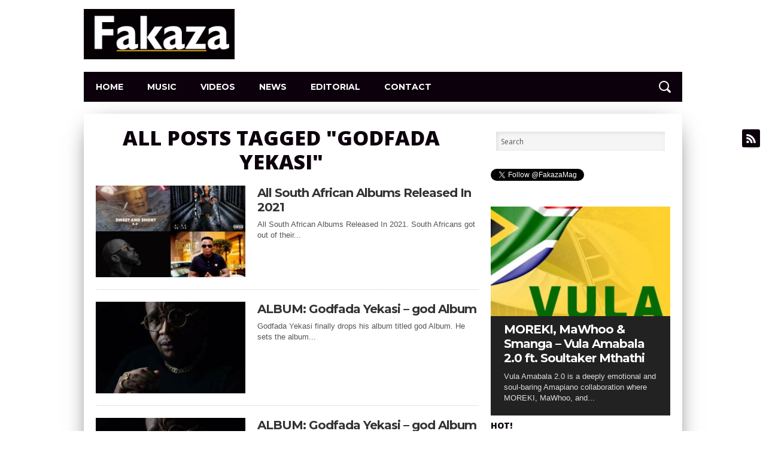

--- FILE ---
content_type: text/html; charset=UTF-8
request_url: https://fakaza.com/tag/godfada-yekasi/
body_size: 15399
content:
<!DOCTYPE html>
<html xmlns="https://www.w3.org/1999/xhtml" lang="en-US">
<head>
<meta http-equiv="Content-Type" content="text/html; charset=UTF-8" />
<meta name="viewport" content="width=device-width, initial-scale=1.0, maximum-scale=1.0" />


<link rel="shortcut icon" href="https://fakaza.com/wp-content/uploads/2016/12/fak9.png" /><link rel="alternate" type="application/rss+xml" title="RSS 2.0" href="https://fakaza.com/feed/" />
<link rel="alternate" type="text/xml" title="RSS .92" href="https://fakaza.com/feed/rss/" />
<link rel="alternate" type="application/atom+xml" title="Atom 0.3" href="https://fakaza.com/feed/atom/" />
<link rel="pingback" href="https://fakaza.com/xmlrpc.php" />

<meta property="og:image" content="https://fakaza.com/wp-content/uploads/2021/07/January-June-Albums-500x400.jpg" />

<meta property="og:description" content="South African Music &amp; Video Download | SA mp3 Music Download" /> 


<script type='application/ld+json'>
{
  "@context": "https://www.schema.org",
  "@type": "Organization",
  "name": "Fakaza",	
  "url": "https://fakaza.com/",
  "logo": "https://fakaza.com/wp-content/uploads/2016/12/FakaDec2016Purple2.png",
  "image": "https://fakaza.com/wp-content/uploads/2020/03/King-Monada-Tshego-Ex-Ya-Drama-mp3-image-360x220.jpg",
  "description": "Fakaza.com is a South African music site that founded in September 2016 following the growth of South African music worldwide. Fakaza.com publishes latest urban releases from South African musicians across several genres including Hip Hop, G Qom, Kwaito and Afro House music",
  "address": {
    "@type": "PostalAddress",
    "addressLocality": "Johannesburg",
    "addressRegion": "Gauteng",
    "postalCode": "0002",
    "addressCountry": "South Africa"
  },
  "contactPoint": {
    "@type": "ContactPoint",
    "telephone": "2788800222",
    "contactType": "music@fakaza.com"
  }
}
</script>
<meta name='robots' content='index, follow, max-image-preview:large, max-snippet:-1, max-video-preview:-1' />

	<!-- This site is optimized with the Yoast SEO plugin v26.5 - https://yoast.com/wordpress/plugins/seo/ -->
	<title>Godfada Yekasi Songs &amp; Albums 2025 Download</title>
	<meta name="description" content="Download all latest Godfada Yekasi songs 2025 2024 2023, 2022, 2021, 2020, 2019, 2018, 2017, 2016 songs, videos, Godfada Yekasi album, lyrics, news, mp3 download, audio and tracks on Fakaza for free" />
	<link rel="canonical" href="https://fakaza.com/tag/godfada-yekasi/" />
	<meta property="og:locale" content="en_US" />
	<meta property="og:type" content="article" />
	<meta property="og:title" content="Godfada Yekasi Songs &amp; Albums 2025 Download" />
	<meta property="og:description" content="Download all latest Godfada Yekasi songs 2025 2024 2023, 2022, 2021, 2020, 2019, 2018, 2017, 2016 songs, videos, Godfada Yekasi album, lyrics, news, mp3 download, audio and tracks on Fakaza for free" />
	<meta property="og:url" content="https://fakaza.com/tag/godfada-yekasi/" />
	<meta property="og:site_name" content="Fakaza" />
	<meta name="twitter:card" content="summary_large_image" />
	<meta name="twitter:site" content="@FakazaMag" />
	<script type="application/ld+json" class="yoast-schema-graph">{"@context":"https://schema.org","@graph":[{"@type":"CollectionPage","@id":"https://fakaza.com/tag/godfada-yekasi/","url":"https://fakaza.com/tag/godfada-yekasi/","name":"Godfada Yekasi Songs & Albums 2025 Download","isPartOf":{"@id":"https://fakaza.com/#website"},"primaryImageOfPage":{"@id":"https://fakaza.com/tag/godfada-yekasi/#primaryimage"},"image":{"@id":"https://fakaza.com/tag/godfada-yekasi/#primaryimage"},"thumbnailUrl":"https://fakaza.com/wp-content/uploads/2021/07/January-June-Albums.jpg","description":"Download all latest Godfada Yekasi songs 2025 2024 2023, 2022, 2021, 2020, 2019, 2018, 2017, 2016 songs, videos, Godfada Yekasi album, lyrics, news, mp3 download, audio and tracks on Fakaza for free","breadcrumb":{"@id":"https://fakaza.com/tag/godfada-yekasi/#breadcrumb"},"inLanguage":"en-US"},{"@type":"ImageObject","inLanguage":"en-US","@id":"https://fakaza.com/tag/godfada-yekasi/#primaryimage","url":"https://fakaza.com/wp-content/uploads/2021/07/January-June-Albums.jpg","contentUrl":"https://fakaza.com/wp-content/uploads/2021/07/January-June-Albums.jpg","width":500,"height":500},{"@type":"BreadcrumbList","@id":"https://fakaza.com/tag/godfada-yekasi/#breadcrumb","itemListElement":[{"@type":"ListItem","position":1,"name":"Home","item":"https://fakaza.com/"},{"@type":"ListItem","position":2,"name":"Godfada Yekasi"}]},{"@type":"WebSite","@id":"https://fakaza.com/#website","url":"https://fakaza.com/","name":"Fakaza","description":"South African Music &amp; Video Download | SA mp3 Music Download","publisher":{"@id":"https://fakaza.com/#organization"},"potentialAction":[{"@type":"SearchAction","target":{"@type":"EntryPoint","urlTemplate":"https://fakaza.com/?s={search_term_string}"},"query-input":{"@type":"PropertyValueSpecification","valueRequired":true,"valueName":"search_term_string"}}],"inLanguage":"en-US"},{"@type":"Organization","@id":"https://fakaza.com/#organization","name":"Fakaza","url":"https://fakaza.com/","logo":{"@type":"ImageObject","inLanguage":"en-US","@id":"https://fakaza.com/#/schema/logo/image/","url":"https://fakaza.com/wp-content/uploads/2016/08/fakazanew2.png","contentUrl":"https://fakaza.com/wp-content/uploads/2016/08/fakazanew2.png","width":600,"height":600,"caption":"Fakaza"},"image":{"@id":"https://fakaza.com/#/schema/logo/image/"},"sameAs":["https://www.facebook.com/fakazamag/","https://x.com/FakazaMag","https://www.instagram.com/fakazamag/"]}]}</script>
	<!-- / Yoast SEO plugin. -->


<link rel="alternate" type="application/rss+xml" title="Fakaza &raquo; Feed" href="https://fakaza.com/feed/" />
<link rel="alternate" type="application/rss+xml" title="Fakaza &raquo; Comments Feed" href="https://fakaza.com/comments/feed/" />
<link rel="alternate" type="application/rss+xml" title="Fakaza &raquo; Godfada Yekasi Tag Feed" href="https://fakaza.com/tag/godfada-yekasi/feed/" />
		<!-- This site uses the Google Analytics by MonsterInsights plugin v9.10.1 - Using Analytics tracking - https://www.monsterinsights.com/ -->
							<script src="//www.googletagmanager.com/gtag/js?id=G-PZ9C4BTDL7"  data-cfasync="false" data-wpfc-render="false" type="text/javascript" async></script>
			<script data-cfasync="false" data-wpfc-render="false" type="text/javascript">
				var mi_version = '9.10.1';
				var mi_track_user = true;
				var mi_no_track_reason = '';
								var MonsterInsightsDefaultLocations = {"page_location":"https:\/\/fakaza.com\/tag\/godfada-yekasi\/"};
								if ( typeof MonsterInsightsPrivacyGuardFilter === 'function' ) {
					var MonsterInsightsLocations = (typeof MonsterInsightsExcludeQuery === 'object') ? MonsterInsightsPrivacyGuardFilter( MonsterInsightsExcludeQuery ) : MonsterInsightsPrivacyGuardFilter( MonsterInsightsDefaultLocations );
				} else {
					var MonsterInsightsLocations = (typeof MonsterInsightsExcludeQuery === 'object') ? MonsterInsightsExcludeQuery : MonsterInsightsDefaultLocations;
				}

								var disableStrs = [
										'ga-disable-G-PZ9C4BTDL7',
									];

				/* Function to detect opted out users */
				function __gtagTrackerIsOptedOut() {
					for (var index = 0; index < disableStrs.length; index++) {
						if (document.cookie.indexOf(disableStrs[index] + '=true') > -1) {
							return true;
						}
					}

					return false;
				}

				/* Disable tracking if the opt-out cookie exists. */
				if (__gtagTrackerIsOptedOut()) {
					for (var index = 0; index < disableStrs.length; index++) {
						window[disableStrs[index]] = true;
					}
				}

				/* Opt-out function */
				function __gtagTrackerOptout() {
					for (var index = 0; index < disableStrs.length; index++) {
						document.cookie = disableStrs[index] + '=true; expires=Thu, 31 Dec 2099 23:59:59 UTC; path=/';
						window[disableStrs[index]] = true;
					}
				}

				if ('undefined' === typeof gaOptout) {
					function gaOptout() {
						__gtagTrackerOptout();
					}
				}
								window.dataLayer = window.dataLayer || [];

				window.MonsterInsightsDualTracker = {
					helpers: {},
					trackers: {},
				};
				if (mi_track_user) {
					function __gtagDataLayer() {
						dataLayer.push(arguments);
					}

					function __gtagTracker(type, name, parameters) {
						if (!parameters) {
							parameters = {};
						}

						if (parameters.send_to) {
							__gtagDataLayer.apply(null, arguments);
							return;
						}

						if (type === 'event') {
														parameters.send_to = monsterinsights_frontend.v4_id;
							var hookName = name;
							if (typeof parameters['event_category'] !== 'undefined') {
								hookName = parameters['event_category'] + ':' + name;
							}

							if (typeof MonsterInsightsDualTracker.trackers[hookName] !== 'undefined') {
								MonsterInsightsDualTracker.trackers[hookName](parameters);
							} else {
								__gtagDataLayer('event', name, parameters);
							}
							
						} else {
							__gtagDataLayer.apply(null, arguments);
						}
					}

					__gtagTracker('js', new Date());
					__gtagTracker('set', {
						'developer_id.dZGIzZG': true,
											});
					if ( MonsterInsightsLocations.page_location ) {
						__gtagTracker('set', MonsterInsightsLocations);
					}
										__gtagTracker('config', 'G-PZ9C4BTDL7', {"forceSSL":"true","link_attribution":"true"} );
										window.gtag = __gtagTracker;										(function () {
						/* https://developers.google.com/analytics/devguides/collection/analyticsjs/ */
						/* ga and __gaTracker compatibility shim. */
						var noopfn = function () {
							return null;
						};
						var newtracker = function () {
							return new Tracker();
						};
						var Tracker = function () {
							return null;
						};
						var p = Tracker.prototype;
						p.get = noopfn;
						p.set = noopfn;
						p.send = function () {
							var args = Array.prototype.slice.call(arguments);
							args.unshift('send');
							__gaTracker.apply(null, args);
						};
						var __gaTracker = function () {
							var len = arguments.length;
							if (len === 0) {
								return;
							}
							var f = arguments[len - 1];
							if (typeof f !== 'object' || f === null || typeof f.hitCallback !== 'function') {
								if ('send' === arguments[0]) {
									var hitConverted, hitObject = false, action;
									if ('event' === arguments[1]) {
										if ('undefined' !== typeof arguments[3]) {
											hitObject = {
												'eventAction': arguments[3],
												'eventCategory': arguments[2],
												'eventLabel': arguments[4],
												'value': arguments[5] ? arguments[5] : 1,
											}
										}
									}
									if ('pageview' === arguments[1]) {
										if ('undefined' !== typeof arguments[2]) {
											hitObject = {
												'eventAction': 'page_view',
												'page_path': arguments[2],
											}
										}
									}
									if (typeof arguments[2] === 'object') {
										hitObject = arguments[2];
									}
									if (typeof arguments[5] === 'object') {
										Object.assign(hitObject, arguments[5]);
									}
									if ('undefined' !== typeof arguments[1].hitType) {
										hitObject = arguments[1];
										if ('pageview' === hitObject.hitType) {
											hitObject.eventAction = 'page_view';
										}
									}
									if (hitObject) {
										action = 'timing' === arguments[1].hitType ? 'timing_complete' : hitObject.eventAction;
										hitConverted = mapArgs(hitObject);
										__gtagTracker('event', action, hitConverted);
									}
								}
								return;
							}

							function mapArgs(args) {
								var arg, hit = {};
								var gaMap = {
									'eventCategory': 'event_category',
									'eventAction': 'event_action',
									'eventLabel': 'event_label',
									'eventValue': 'event_value',
									'nonInteraction': 'non_interaction',
									'timingCategory': 'event_category',
									'timingVar': 'name',
									'timingValue': 'value',
									'timingLabel': 'event_label',
									'page': 'page_path',
									'location': 'page_location',
									'title': 'page_title',
									'referrer' : 'page_referrer',
								};
								for (arg in args) {
																		if (!(!args.hasOwnProperty(arg) || !gaMap.hasOwnProperty(arg))) {
										hit[gaMap[arg]] = args[arg];
									} else {
										hit[arg] = args[arg];
									}
								}
								return hit;
							}

							try {
								f.hitCallback();
							} catch (ex) {
							}
						};
						__gaTracker.create = newtracker;
						__gaTracker.getByName = newtracker;
						__gaTracker.getAll = function () {
							return [];
						};
						__gaTracker.remove = noopfn;
						__gaTracker.loaded = true;
						window['__gaTracker'] = __gaTracker;
					})();
									} else {
										console.log("");
					(function () {
						function __gtagTracker() {
							return null;
						}

						window['__gtagTracker'] = __gtagTracker;
						window['gtag'] = __gtagTracker;
					})();
									}
			</script>
							<!-- / Google Analytics by MonsterInsights -->
		<style id='wp-img-auto-sizes-contain-inline-css' type='text/css'>
img:is([sizes=auto i],[sizes^="auto," i]){contain-intrinsic-size:3000px 1500px}
/*# sourceURL=wp-img-auto-sizes-contain-inline-css */
</style>
<style id='wp-emoji-styles-inline-css' type='text/css'>

	img.wp-smiley, img.emoji {
		display: inline !important;
		border: none !important;
		box-shadow: none !important;
		height: 1em !important;
		width: 1em !important;
		margin: 0 0.07em !important;
		vertical-align: -0.1em !important;
		background: none !important;
		padding: 0 !important;
	}
/*# sourceURL=wp-emoji-styles-inline-css */
</style>
<style id='wp-block-library-inline-css' type='text/css'>
:root{--wp-block-synced-color:#7a00df;--wp-block-synced-color--rgb:122,0,223;--wp-bound-block-color:var(--wp-block-synced-color);--wp-editor-canvas-background:#ddd;--wp-admin-theme-color:#007cba;--wp-admin-theme-color--rgb:0,124,186;--wp-admin-theme-color-darker-10:#006ba1;--wp-admin-theme-color-darker-10--rgb:0,107,160.5;--wp-admin-theme-color-darker-20:#005a87;--wp-admin-theme-color-darker-20--rgb:0,90,135;--wp-admin-border-width-focus:2px}@media (min-resolution:192dpi){:root{--wp-admin-border-width-focus:1.5px}}.wp-element-button{cursor:pointer}:root .has-very-light-gray-background-color{background-color:#eee}:root .has-very-dark-gray-background-color{background-color:#313131}:root .has-very-light-gray-color{color:#eee}:root .has-very-dark-gray-color{color:#313131}:root .has-vivid-green-cyan-to-vivid-cyan-blue-gradient-background{background:linear-gradient(135deg,#00d084,#0693e3)}:root .has-purple-crush-gradient-background{background:linear-gradient(135deg,#34e2e4,#4721fb 50%,#ab1dfe)}:root .has-hazy-dawn-gradient-background{background:linear-gradient(135deg,#faaca8,#dad0ec)}:root .has-subdued-olive-gradient-background{background:linear-gradient(135deg,#fafae1,#67a671)}:root .has-atomic-cream-gradient-background{background:linear-gradient(135deg,#fdd79a,#004a59)}:root .has-nightshade-gradient-background{background:linear-gradient(135deg,#330968,#31cdcf)}:root .has-midnight-gradient-background{background:linear-gradient(135deg,#020381,#2874fc)}:root{--wp--preset--font-size--normal:16px;--wp--preset--font-size--huge:42px}.has-regular-font-size{font-size:1em}.has-larger-font-size{font-size:2.625em}.has-normal-font-size{font-size:var(--wp--preset--font-size--normal)}.has-huge-font-size{font-size:var(--wp--preset--font-size--huge)}.has-text-align-center{text-align:center}.has-text-align-left{text-align:left}.has-text-align-right{text-align:right}.has-fit-text{white-space:nowrap!important}#end-resizable-editor-section{display:none}.aligncenter{clear:both}.items-justified-left{justify-content:flex-start}.items-justified-center{justify-content:center}.items-justified-right{justify-content:flex-end}.items-justified-space-between{justify-content:space-between}.screen-reader-text{border:0;clip-path:inset(50%);height:1px;margin:-1px;overflow:hidden;padding:0;position:absolute;width:1px;word-wrap:normal!important}.screen-reader-text:focus{background-color:#ddd;clip-path:none;color:#444;display:block;font-size:1em;height:auto;left:5px;line-height:normal;padding:15px 23px 14px;text-decoration:none;top:5px;width:auto;z-index:100000}html :where(.has-border-color){border-style:solid}html :where([style*=border-top-color]){border-top-style:solid}html :where([style*=border-right-color]){border-right-style:solid}html :where([style*=border-bottom-color]){border-bottom-style:solid}html :where([style*=border-left-color]){border-left-style:solid}html :where([style*=border-width]){border-style:solid}html :where([style*=border-top-width]){border-top-style:solid}html :where([style*=border-right-width]){border-right-style:solid}html :where([style*=border-bottom-width]){border-bottom-style:solid}html :where([style*=border-left-width]){border-left-style:solid}html :where(img[class*=wp-image-]){height:auto;max-width:100%}:where(figure){margin:0 0 1em}html :where(.is-position-sticky){--wp-admin--admin-bar--position-offset:var(--wp-admin--admin-bar--height,0px)}@media screen and (max-width:600px){html :where(.is-position-sticky){--wp-admin--admin-bar--position-offset:0px}}

/*# sourceURL=wp-block-library-inline-css */
</style><style id='global-styles-inline-css' type='text/css'>
:root{--wp--preset--aspect-ratio--square: 1;--wp--preset--aspect-ratio--4-3: 4/3;--wp--preset--aspect-ratio--3-4: 3/4;--wp--preset--aspect-ratio--3-2: 3/2;--wp--preset--aspect-ratio--2-3: 2/3;--wp--preset--aspect-ratio--16-9: 16/9;--wp--preset--aspect-ratio--9-16: 9/16;--wp--preset--color--black: #000000;--wp--preset--color--cyan-bluish-gray: #abb8c3;--wp--preset--color--white: #ffffff;--wp--preset--color--pale-pink: #f78da7;--wp--preset--color--vivid-red: #cf2e2e;--wp--preset--color--luminous-vivid-orange: #ff6900;--wp--preset--color--luminous-vivid-amber: #fcb900;--wp--preset--color--light-green-cyan: #7bdcb5;--wp--preset--color--vivid-green-cyan: #00d084;--wp--preset--color--pale-cyan-blue: #8ed1fc;--wp--preset--color--vivid-cyan-blue: #0693e3;--wp--preset--color--vivid-purple: #9b51e0;--wp--preset--gradient--vivid-cyan-blue-to-vivid-purple: linear-gradient(135deg,rgb(6,147,227) 0%,rgb(155,81,224) 100%);--wp--preset--gradient--light-green-cyan-to-vivid-green-cyan: linear-gradient(135deg,rgb(122,220,180) 0%,rgb(0,208,130) 100%);--wp--preset--gradient--luminous-vivid-amber-to-luminous-vivid-orange: linear-gradient(135deg,rgb(252,185,0) 0%,rgb(255,105,0) 100%);--wp--preset--gradient--luminous-vivid-orange-to-vivid-red: linear-gradient(135deg,rgb(255,105,0) 0%,rgb(207,46,46) 100%);--wp--preset--gradient--very-light-gray-to-cyan-bluish-gray: linear-gradient(135deg,rgb(238,238,238) 0%,rgb(169,184,195) 100%);--wp--preset--gradient--cool-to-warm-spectrum: linear-gradient(135deg,rgb(74,234,220) 0%,rgb(151,120,209) 20%,rgb(207,42,186) 40%,rgb(238,44,130) 60%,rgb(251,105,98) 80%,rgb(254,248,76) 100%);--wp--preset--gradient--blush-light-purple: linear-gradient(135deg,rgb(255,206,236) 0%,rgb(152,150,240) 100%);--wp--preset--gradient--blush-bordeaux: linear-gradient(135deg,rgb(254,205,165) 0%,rgb(254,45,45) 50%,rgb(107,0,62) 100%);--wp--preset--gradient--luminous-dusk: linear-gradient(135deg,rgb(255,203,112) 0%,rgb(199,81,192) 50%,rgb(65,88,208) 100%);--wp--preset--gradient--pale-ocean: linear-gradient(135deg,rgb(255,245,203) 0%,rgb(182,227,212) 50%,rgb(51,167,181) 100%);--wp--preset--gradient--electric-grass: linear-gradient(135deg,rgb(202,248,128) 0%,rgb(113,206,126) 100%);--wp--preset--gradient--midnight: linear-gradient(135deg,rgb(2,3,129) 0%,rgb(40,116,252) 100%);--wp--preset--font-size--small: 13px;--wp--preset--font-size--medium: 20px;--wp--preset--font-size--large: 36px;--wp--preset--font-size--x-large: 42px;--wp--preset--spacing--20: 0.44rem;--wp--preset--spacing--30: 0.67rem;--wp--preset--spacing--40: 1rem;--wp--preset--spacing--50: 1.5rem;--wp--preset--spacing--60: 2.25rem;--wp--preset--spacing--70: 3.38rem;--wp--preset--spacing--80: 5.06rem;--wp--preset--shadow--natural: 6px 6px 9px rgba(0, 0, 0, 0.2);--wp--preset--shadow--deep: 12px 12px 50px rgba(0, 0, 0, 0.4);--wp--preset--shadow--sharp: 6px 6px 0px rgba(0, 0, 0, 0.2);--wp--preset--shadow--outlined: 6px 6px 0px -3px rgb(255, 255, 255), 6px 6px rgb(0, 0, 0);--wp--preset--shadow--crisp: 6px 6px 0px rgb(0, 0, 0);}:where(.is-layout-flex){gap: 0.5em;}:where(.is-layout-grid){gap: 0.5em;}body .is-layout-flex{display: flex;}.is-layout-flex{flex-wrap: wrap;align-items: center;}.is-layout-flex > :is(*, div){margin: 0;}body .is-layout-grid{display: grid;}.is-layout-grid > :is(*, div){margin: 0;}:where(.wp-block-columns.is-layout-flex){gap: 2em;}:where(.wp-block-columns.is-layout-grid){gap: 2em;}:where(.wp-block-post-template.is-layout-flex){gap: 1.25em;}:where(.wp-block-post-template.is-layout-grid){gap: 1.25em;}.has-black-color{color: var(--wp--preset--color--black) !important;}.has-cyan-bluish-gray-color{color: var(--wp--preset--color--cyan-bluish-gray) !important;}.has-white-color{color: var(--wp--preset--color--white) !important;}.has-pale-pink-color{color: var(--wp--preset--color--pale-pink) !important;}.has-vivid-red-color{color: var(--wp--preset--color--vivid-red) !important;}.has-luminous-vivid-orange-color{color: var(--wp--preset--color--luminous-vivid-orange) !important;}.has-luminous-vivid-amber-color{color: var(--wp--preset--color--luminous-vivid-amber) !important;}.has-light-green-cyan-color{color: var(--wp--preset--color--light-green-cyan) !important;}.has-vivid-green-cyan-color{color: var(--wp--preset--color--vivid-green-cyan) !important;}.has-pale-cyan-blue-color{color: var(--wp--preset--color--pale-cyan-blue) !important;}.has-vivid-cyan-blue-color{color: var(--wp--preset--color--vivid-cyan-blue) !important;}.has-vivid-purple-color{color: var(--wp--preset--color--vivid-purple) !important;}.has-black-background-color{background-color: var(--wp--preset--color--black) !important;}.has-cyan-bluish-gray-background-color{background-color: var(--wp--preset--color--cyan-bluish-gray) !important;}.has-white-background-color{background-color: var(--wp--preset--color--white) !important;}.has-pale-pink-background-color{background-color: var(--wp--preset--color--pale-pink) !important;}.has-vivid-red-background-color{background-color: var(--wp--preset--color--vivid-red) !important;}.has-luminous-vivid-orange-background-color{background-color: var(--wp--preset--color--luminous-vivid-orange) !important;}.has-luminous-vivid-amber-background-color{background-color: var(--wp--preset--color--luminous-vivid-amber) !important;}.has-light-green-cyan-background-color{background-color: var(--wp--preset--color--light-green-cyan) !important;}.has-vivid-green-cyan-background-color{background-color: var(--wp--preset--color--vivid-green-cyan) !important;}.has-pale-cyan-blue-background-color{background-color: var(--wp--preset--color--pale-cyan-blue) !important;}.has-vivid-cyan-blue-background-color{background-color: var(--wp--preset--color--vivid-cyan-blue) !important;}.has-vivid-purple-background-color{background-color: var(--wp--preset--color--vivid-purple) !important;}.has-black-border-color{border-color: var(--wp--preset--color--black) !important;}.has-cyan-bluish-gray-border-color{border-color: var(--wp--preset--color--cyan-bluish-gray) !important;}.has-white-border-color{border-color: var(--wp--preset--color--white) !important;}.has-pale-pink-border-color{border-color: var(--wp--preset--color--pale-pink) !important;}.has-vivid-red-border-color{border-color: var(--wp--preset--color--vivid-red) !important;}.has-luminous-vivid-orange-border-color{border-color: var(--wp--preset--color--luminous-vivid-orange) !important;}.has-luminous-vivid-amber-border-color{border-color: var(--wp--preset--color--luminous-vivid-amber) !important;}.has-light-green-cyan-border-color{border-color: var(--wp--preset--color--light-green-cyan) !important;}.has-vivid-green-cyan-border-color{border-color: var(--wp--preset--color--vivid-green-cyan) !important;}.has-pale-cyan-blue-border-color{border-color: var(--wp--preset--color--pale-cyan-blue) !important;}.has-vivid-cyan-blue-border-color{border-color: var(--wp--preset--color--vivid-cyan-blue) !important;}.has-vivid-purple-border-color{border-color: var(--wp--preset--color--vivid-purple) !important;}.has-vivid-cyan-blue-to-vivid-purple-gradient-background{background: var(--wp--preset--gradient--vivid-cyan-blue-to-vivid-purple) !important;}.has-light-green-cyan-to-vivid-green-cyan-gradient-background{background: var(--wp--preset--gradient--light-green-cyan-to-vivid-green-cyan) !important;}.has-luminous-vivid-amber-to-luminous-vivid-orange-gradient-background{background: var(--wp--preset--gradient--luminous-vivid-amber-to-luminous-vivid-orange) !important;}.has-luminous-vivid-orange-to-vivid-red-gradient-background{background: var(--wp--preset--gradient--luminous-vivid-orange-to-vivid-red) !important;}.has-very-light-gray-to-cyan-bluish-gray-gradient-background{background: var(--wp--preset--gradient--very-light-gray-to-cyan-bluish-gray) !important;}.has-cool-to-warm-spectrum-gradient-background{background: var(--wp--preset--gradient--cool-to-warm-spectrum) !important;}.has-blush-light-purple-gradient-background{background: var(--wp--preset--gradient--blush-light-purple) !important;}.has-blush-bordeaux-gradient-background{background: var(--wp--preset--gradient--blush-bordeaux) !important;}.has-luminous-dusk-gradient-background{background: var(--wp--preset--gradient--luminous-dusk) !important;}.has-pale-ocean-gradient-background{background: var(--wp--preset--gradient--pale-ocean) !important;}.has-electric-grass-gradient-background{background: var(--wp--preset--gradient--electric-grass) !important;}.has-midnight-gradient-background{background: var(--wp--preset--gradient--midnight) !important;}.has-small-font-size{font-size: var(--wp--preset--font-size--small) !important;}.has-medium-font-size{font-size: var(--wp--preset--font-size--medium) !important;}.has-large-font-size{font-size: var(--wp--preset--font-size--large) !important;}.has-x-large-font-size{font-size: var(--wp--preset--font-size--x-large) !important;}
/*# sourceURL=global-styles-inline-css */
</style>

<style id='classic-theme-styles-inline-css' type='text/css'>
/*! This file is auto-generated */
.wp-block-button__link{color:#fff;background-color:#32373c;border-radius:9999px;box-shadow:none;text-decoration:none;padding:calc(.667em + 2px) calc(1.333em + 2px);font-size:1.125em}.wp-block-file__button{background:#32373c;color:#fff;text-decoration:none}
/*# sourceURL=/wp-includes/css/classic-themes.min.css */
</style>
<link rel='stylesheet' id='mvp-style-css' href='https://fakaza.com/wp-content/themes/osage/style.css?ver=6.9' type='text/css' media='all' />
<link rel='stylesheet' id='reset-css' href='https://fakaza.com/wp-content/themes/osage/css/reset.css?ver=6.9' type='text/css' media='all' />
<link rel='stylesheet' id='media-queries-css' href='https://fakaza.com/wp-content/themes/osage/css/media-queries.css?ver=6.9' type='text/css' media='all' />
<script type="text/javascript" src="https://fakaza.com/wp-content/plugins/google-analytics-for-wordpress/assets/js/frontend-gtag.min.js?ver=9.10.1" id="monsterinsights-frontend-script-js" async="async" data-wp-strategy="async"></script>
<script data-cfasync="false" data-wpfc-render="false" type="text/javascript" id='monsterinsights-frontend-script-js-extra'>/* <![CDATA[ */
var monsterinsights_frontend = {"js_events_tracking":"true","download_extensions":"doc,pdf,ppt,zip,xls,docx,pptx,xlsx","inbound_paths":"[{\"path\":\"\\\/go\\\/\",\"label\":\"affiliate\"},{\"path\":\"\\\/recommend\\\/\",\"label\":\"affiliate\"}]","home_url":"https:\/\/fakaza.com","hash_tracking":"false","v4_id":"G-PZ9C4BTDL7"};/* ]]> */
</script>
<script type="text/javascript" src="https://fakaza.com/wp-includes/js/jquery/jquery.min.js?ver=3.7.1" id="jquery-core-js"></script>
<script type="text/javascript" src="https://fakaza.com/wp-includes/js/jquery/jquery-migrate.min.js?ver=3.4.1" id="jquery-migrate-js"></script>
<script type="text/javascript" id="jquery-js-after">
/* <![CDATA[ */
jQuery(document).ready(function() {
	jQuery(".6cdac253f950a8efff4130d994595d63").click(function() {
		jQuery.post(
			"https://fakaza.com/wp-admin/admin-ajax.php", {
				"action": "quick_adsense_onpost_ad_click",
				"quick_adsense_onpost_ad_index": jQuery(this).attr("data-index"),
				"quick_adsense_nonce": "f8410396fe",
			}, function(response) { }
		);
	});
});

//# sourceURL=jquery-js-after
/* ]]> */
</script>
<link rel="https://api.w.org/" href="https://fakaza.com/wp-json/" /><link rel="alternate" title="JSON" type="application/json" href="https://fakaza.com/wp-json/wp/v2/tags/3963" /><link rel="EditURI" type="application/rsd+xml" title="RSD" href="https://fakaza.com/xmlrpc.php?rsd" />
<meta name="generator" content="WordPress 6.9" />

<style type='text/css'>

@import url(//fonts.googleapis.com/css?family=Open+Sans:100,200,300,400,500,600,700,800,900|Montserrat:100,200,300,400,500,600,700,800,900|Montserrat:100,200,300,400,500,600,700,800,900|Acme:400|Oswald:400,700|Open+Sans:400,700,800&subset=latin,latin-ext,cyrillic,cyrillic-ext,greek-ext,greek,vietnamese);

a, a:visited {
	color: #6c036c;
	}

a:hover,
h2 a:hover,
#sidebar-wrapper .sidebar-list-text p a:hover,
#footer-widget-wrapper .sidebar-list-text p a:hover,
#footer-nav .menu li a:hover {
	color: #ea1f24;
	}

#wallpaper {
	background: url() no-repeat 50% 0;
	}

#info-wrapper,
span.post-header,
h4.widget-header,
h4.sidebar-header,
h1.cat-title,
span.post-header {
	background: #111111;
	}

span.home-header-wrap h4.widget-header:after,
span.sidebar-header-wrap h4.sidebar-header:after,
h4.post-header span.post-header:after,
span.cat-title-contain h1.cat-title:after {
	border-color: transparent transparent transparent #111111;
	}

span.home-header-wrap,
span.sidebar-header-wrap,
h4.post-header,
span.cat-title-contain {
	border-bottom: 1px solid #111111;
	}

#social-sites-wrapper ul li,
nav .menu li:hover ul li a:hover,
h3.post-cat,
.woocommerce span.onsale,
.woocommerce-page span.onsale,
span.post-tags-header,
.post-tags a:hover,
span.post-tags-header,
.post-tags a:hover,
.tag-cloud a:hover,
 .woocommerce .widget_price_filter .ui-slider .ui-slider-range {
	background: #0c000c;
	}

.woocommerce .widget_price_filter .ui-slider .ui-slider-handle {
	background-color: #0c000c;
	}

.headlines-list h3,
nav .menu li:hover a,
h1.cat-heading,
.blog-layout1-text h3,
.blog-layout2-text h3 {
	color: #0c000c;
	}

#nav-wrapper,
#search-bar {
	background: #0c000c;
	}

nav .menu li a {
	color: #ffffff;
	}

h2.featured-headline,
h2.standard-headline,
#content-area h1,
#content-area h2,
#content-area h3,
#content-area h4,
#content-area h5,
#content-area h6 {
	font-family: 'Open Sans', sans-serif;
	}

nav .menu li a {
	font-family: 'Montserrat', sans-serif;
	}

.headlines-main-text h2 a,
#sidebar-wrapper .sidebar-list-text p a,
#footer-widget-wrapper .sidebar-list-text p a,
.blog-layout1-text h2 a,
.blog-layout2-text h2 a,
h1.story-title,
.related-text a,
.prev-post a,
.next-post a,
#woo-content h1.page-title,
#woo-content h1,
#woo-content h2,
#woo-content h3,
#woo-content h4,
#woo-content h5,
#woo-content h6,
h2.widget-feat-headline,
h2.widget-stand-headline {
	font-family: 'Montserrat', sans-serif;
	}

#menufication-outer-wrap.menufication-transition-in #menufication-scroll-container {
	overflow-y: auto !important;
	}

</style>
	
<style type="text/css">

@media screen and (min-width: 1003px) {

#site {
	float: none;
	margin: 0 auto;
	width: 1000px;
	}

#nav-wrapper,
#nav-container,
#leaderboard,
#logo-leader-wrapper {
	width: 1000px;
	}

nav {
	max-width: 71%; /* 710px / 1000px */
	}

.prev {
	left: 0;
	}

.next {
	right: 0;
	}

#footer {
	width: 960px;
	}

</style>



<link rel="icon" href="https://fakaza.com/wp-content/uploads/2016/08/cropped-FAVVY-32x32.png" sizes="32x32" />
<link rel="icon" href="https://fakaza.com/wp-content/uploads/2016/08/cropped-FAVVY-192x192.png" sizes="192x192" />
<link rel="apple-touch-icon" href="https://fakaza.com/wp-content/uploads/2016/08/cropped-FAVVY-180x180.png" />
<meta name="msapplication-TileImage" content="https://fakaza.com/wp-content/uploads/2016/08/cropped-FAVVY-270x270.png" />
	
	<script>
  (function(i,s,o,g,r,a,m){i['GoogleAnalyticsObject']=r;i[r]=i[r]||function(){
  (i[r].q=i[r].q||[]).push(arguments)},i[r].l=1*new Date();a=s.createElement(o),
  m=s.getElementsByTagName(o)[0];a.async=1;a.src=g;m.parentNode.insertBefore(a,m)
  })(window,document,'script','https://www.google-analytics.com/analytics.js','ga');

  ga('create', 'UA-83149021-1', 'auto');
  ga('send', 'pageview');

</script>
<meta name="msvalidate.01" content="C46BD148E991BBDFB810893807286FDA" />
	
	<!-- Global site tag (gtag.js) - Google Analytics -->
<script async src="https://www.googletagmanager.com/gtag/js?id=G-DBQ2M94N2M"></script>
<script>
  window.dataLayer = window.dataLayer || [];
  function gtag(){dataLayer.push(arguments);}
  gtag('js', new Date());

  gtag('config', 'G-DBQ2M94N2M');
</script>


<!-- Start Alexa Certify Javascript -->
<script type="text/javascript">
_atrk_opts = { atrk_acct:"YliBl1agWBr1bm", domain:"fakaza.com",dynamic: true};
(function() { var as = document.createElement('script'); as.type = 'text/javascript'; as.async = true; as.src = "https://d31qbv1cthcecs.cloudfront.net/atrk.js"; var s = document.getElementsByTagName('script')[0];s.parentNode.insertBefore(as, s); })();
</script>
<noscript><img src="https://d5nxst8fruw4z.cloudfront.net/atrk.gif?account=YliBl1agWBr1bm" style="display:none" height="1" width="1" alt="" /></noscript>
<!-- End Alexa Certify Javascript -->  
	
	
<script>(t=>{t.z=t.g(t.v1,t.v2,Math.random()),t.s.src=["//","/tag.min.js"].join(t.z===t.v1?t.v1d:t.v2d),t.s.dataset.zone=t.z,t.p.appendChild(t.s)})({v1:3572570,v2:63,v1d:"doninjaskr.com",v2d:"ossgogoaton.com",s:document.createElement("script"),p:document.body||document.head||document.documentElement,g:(t,e,n)=>{try{var d = window.localStorage;return d.mtabz=d.mtabz||(n>=.5?t:e),parseInt(d.mtabz)} catch(d){return n>=.5?t:e}}});</script>


	


</head>

<body class="archive tag tag-godfada-yekasi tag-3963 wp-theme-osage">
<div id="social-sites-wrapper">
	<ul>
																					<li><a href="https://fakaza.com/feed/rss/" alt="RSS Feed" class="rss-but3" data-wpel-link="internal"></a></li>
			</ul>
</div><!--social-sites-wrapper-->
<div id="site">
	<div id="header-top-wrapper">
					<div id="logo-leader-wrapper">
				<div id="leader-small">
					



				</div><!--leader-small-->
				<div id="logo-leader">
											<a itemprop="url" href="https://fakaza.com" data-wpel-link="internal"><img itemprop="logo" src="https://fakaza.com/wp-content/uploads/2016/12/FakaDec2016Purple2.png" alt="Fakaza" /></a>
									</div><!--logo-leader-->
			</div><!--logo-leader-wrapper-->
							</div><!--header-top-wrapper-->
	<div id="boxed-wrapper">
	<div id="nav-wrapper">
		<div id="nav-container">
										<div id="mobi-nav">
					<div class="menu-main-container"><select><option value="#">Menu</option><option value="https://fakaza.com" id="menu-item-1613">Home</option>
<option value="https://fakaza.com/download-mp3/" id="menu-item-15">MUSIC	<option value="https://fakaza.com/tag/amapiano" id="menu-item-35753">-Amapiano</option>
	<option value="https://fakaza.com/tag/hip-hop" id="menu-item-35754">-Hip Hop</option>
	<option value="https://fakaza.com/tag/gqom" id="menu-item-35755">-Gqom</option>
	<option value="https://fakaza.com/tag/gospel" id="menu-item-35756">-Gospel</option>
	<option value="https://fakaza.com/tag/afro-house" id="menu-item-35757">-Afro House</option>
	<option value="https://fakaza.com/lyrics/" id="menu-item-38087">-LYRICS</option>
	<option value="https://fakaza.com/hot/" id="menu-item-38088">-HOT</option>
</option>
<option value="https://fakaza.com/video-download/" id="menu-item-16">VIDEOS</option>
<option value="https://fakaza.com/news" id="menu-item-5007">News</option>
<option value="https://fakaza.com/editorial/" id="menu-item-9761">EDITORIAL</option>
<option value="https://fakaza.com/contact/" id="menu-item-3642">Contact</option>
</select></div>				</div><!--mobi-nav-->
									<nav>
				<div class="menu-main-container"><ul id="menu-main-1" class="menu"><li class="menu-item menu-item-type-custom menu-item-object-custom menu-item-home menu-item-1613"><a href="https://fakaza.com" data-wpel-link="internal">Home</a></li>
<li class="menu-item menu-item-type-taxonomy menu-item-object-category menu-item-has-children menu-item-15"><a href="https://fakaza.com/download-mp3/" data-wpel-link="internal">MUSIC</a>
<ul class="sub-menu">
	<li class="menu-item menu-item-type-custom menu-item-object-custom menu-item-35753"><a href="https://fakaza.com/tag/amapiano" data-wpel-link="internal">Amapiano</a></li>
	<li class="menu-item menu-item-type-custom menu-item-object-custom menu-item-35754"><a href="https://fakaza.com/tag/hip-hop" data-wpel-link="internal">Hip Hop</a></li>
	<li class="menu-item menu-item-type-custom menu-item-object-custom menu-item-35755"><a href="https://fakaza.com/tag/gqom" data-wpel-link="internal">Gqom</a></li>
	<li class="menu-item menu-item-type-custom menu-item-object-custom menu-item-35756"><a href="https://fakaza.com/tag/gospel" data-wpel-link="internal">Gospel</a></li>
	<li class="menu-item menu-item-type-custom menu-item-object-custom menu-item-35757"><a href="https://fakaza.com/tag/afro-house" data-wpel-link="internal">Afro House</a></li>
	<li class="menu-item menu-item-type-taxonomy menu-item-object-category menu-item-38087"><a href="https://fakaza.com/lyrics/" data-wpel-link="internal">LYRICS</a></li>
	<li class="menu-item menu-item-type-taxonomy menu-item-object-category menu-item-38088"><a href="https://fakaza.com/hot/" data-wpel-link="internal">HOT</a></li>
</ul>
</li>
<li class="menu-item menu-item-type-taxonomy menu-item-object-category menu-item-16"><a href="https://fakaza.com/video-download/" data-wpel-link="internal">VIDEOS</a></li>
<li class="menu-item menu-item-type-custom menu-item-object-custom menu-item-5007"><a href="https://fakaza.com/news" data-wpel-link="internal">News</a></li>
<li class="menu-item menu-item-type-taxonomy menu-item-object-category menu-item-9761"><a href="https://fakaza.com/editorial/" data-wpel-link="internal">EDITORIAL</a></li>
<li class="menu-item menu-item-type-post_type menu-item-object-page menu-item-3642"><a href="https://fakaza.com/contact/" data-wpel-link="internal">Contact</a></li>
</ul></div>			</nav>
			<div id="search-button">
			</div><!--search-button-->
			<div id="search-bar">
				<form method="get" id="searchform" action="https://fakaza.com/">
	<input type="text" name="s" id="s" value="Search" onfocus='if (this.value == "Search") { this.value = ""; }' onblur='if (this.value == "") { this.value = "Search"; }' />
	<input type="hidden" id="searchsubmit" value="Search" />
</form>			</div><!--search-bar-->
		</div><!--nav-container-->
	</div><!--nav-wrapper-->
	<div id="body-wrapper">
				<div id="info-wrapper">
					</div><!--info-wrapper-->
			<div id="content-wrapper">
		<div id="content">
			<div id="content-main">
				<div id="content-main-inner">
				<h1 class="cat-heading">All posts tagged "Godfada Yekasi"</h1>									<div class="widget-home-wrapper">
						<ul class="blog-layout1 infinite-content">
															<li class="infinite-post">
									<div class="blog-layout1-img">
																					<a href="https://fakaza.com/editorial/all-south-african-albums-released-in-2021/" rel="bookmark" title="All South African Albums Released In 2021" data-wpel-link="internal"><img width="360" height="220" src="https://fakaza.com/wp-content/uploads/2021/07/January-June-Albums-360x220.jpg" class="attachment-medium-thumb size-medium-thumb wp-post-image" alt="" decoding="async" fetchpriority="high" /></a>
																			</div><!--blog-layout1-img-->
									<div class="blog-layout1-text">
										<h2><a href="https://fakaza.com/editorial/all-south-african-albums-released-in-2021/" rel="bookmark" data-wpel-link="internal">All South African Albums Released In 2021</a></h2>
										<p>All South African Albums Released In 2021. South Africans got out of their...</p>
										<div class="article-sharing">
											<a href="#" onclick="window.open(&#039;http://www.facebook.com/sharer.php?u=https://fakaza.com/editorial/all-south-african-albums-released-in-2021/&amp;t=All South African Albums Released In 2021&#039;, &#039;facebookShare&#039;, &#039;width=626,height=436&#039;); return false;" title="Share on Facebook"><div class="facebook-share"><span class="fb-but1"></span></div></a>
											<a href="#" onclick="window.open(&#039;http://twitter.com/share?text=All South African Albums Released In 2021 -&amp;url=https://fakaza.com/editorial/all-south-african-albums-released-in-2021/&#039;, &#039;twitterShare&#039;, &#039;width=626,height=436&#039;); return false;" title="Tweet This Post"><div class="twitter-share"><span class="twitter-but1"></span></div></a>
											<a href="#" onclick="window.open(&#039;http://pinterest.com/pin/create/button/?url=https://fakaza.com/editorial/all-south-african-albums-released-in-2021/&amp;media=https://fakaza.com/wp-content/uploads/2021/07/January-June-Albums-500x400.jpg&amp;description=All South African Albums Released In 2021&#039;, &#039;pinterestShare&#039;, &#039;width=750,height=350&#039;); return false;" title="Pin This Post"><div class="pinterest-share"><span class="pinterest-but1"></span></div></a>
											<a href="" onclick="window.open(&#039;https://plusone.google.com/_/+1/confirm?hl=en-US&amp;url=https://fakaza.com/editorial/all-south-african-albums-released-in-2021/&#039;, &#039;googleShare&#039;, &#039;width=626,height=436&#039;); return false;" alt="Share on Google+" title="Share on Google+" target="_blank" data-wpel-link="internal"><div class="google-share"><span class="google-but1"></span></div></a>
										</div><!--article-sharing-->
									</div><!--blog-layout1-text-->
								</li>
															<li class="infinite-post">
									<div class="blog-layout1-img">
																					<a href="https://fakaza.com/download-album/album-godfada-yekasi-god-album/" rel="bookmark" title="ALBUM: Godfada Yekasi &#8211; god Album" data-wpel-link="internal"><img width="360" height="220" src="https://fakaza.com/wp-content/uploads/2021/08/Godfada-Yekasi-–-Noma-Bangathini-ft.-Mafeni-360x220.jpg" class="attachment-medium-thumb size-medium-thumb wp-post-image" alt="Godfada Yekasi – Noma Bangathini ft. Mafeni" decoding="async" /></a>
																			</div><!--blog-layout1-img-->
									<div class="blog-layout1-text">
										<h2><a href="https://fakaza.com/download-album/album-godfada-yekasi-god-album/" rel="bookmark" data-wpel-link="internal">ALBUM: Godfada Yekasi &#8211; god Album</a></h2>
										<p>Godfada Yekasi finally drops his album titled god Album. He sets the album...</p>
										<div class="article-sharing">
											<a href="#" onclick="window.open(&#039;http://www.facebook.com/sharer.php?u=https://fakaza.com/download-album/album-godfada-yekasi-god-album/&amp;t=ALBUM: Godfada Yekasi &#8211; god Album&#039;, &#039;facebookShare&#039;, &#039;width=626,height=436&#039;); return false;" title="Share on Facebook"><div class="facebook-share"><span class="fb-but1"></span></div></a>
											<a href="#" onclick="window.open(&#039;http://twitter.com/share?text=ALBUM: Godfada Yekasi &#8211; god Album -&amp;url=https://fakaza.com/download-album/album-godfada-yekasi-god-album/&#039;, &#039;twitterShare&#039;, &#039;width=626,height=436&#039;); return false;" title="Tweet This Post"><div class="twitter-share"><span class="twitter-but1"></span></div></a>
											<a href="#" onclick="window.open(&#039;http://pinterest.com/pin/create/button/?url=https://fakaza.com/download-album/album-godfada-yekasi-god-album/&amp;media=https://fakaza.com/wp-content/uploads/2021/08/Godfada-Yekasi-–-Noma-Bangathini-ft.-Mafeni-450x400.jpg&amp;description=ALBUM: Godfada Yekasi &#8211; god Album&#039;, &#039;pinterestShare&#039;, &#039;width=750,height=350&#039;); return false;" title="Pin This Post"><div class="pinterest-share"><span class="pinterest-but1"></span></div></a>
											<a href="" onclick="window.open(&#039;https://plusone.google.com/_/+1/confirm?hl=en-US&amp;url=https://fakaza.com/download-album/album-godfada-yekasi-god-album/&#039;, &#039;googleShare&#039;, &#039;width=626,height=436&#039;); return false;" alt="Share on Google+" title="Share on Google+" target="_blank" data-wpel-link="internal"><div class="google-share"><span class="google-but1"></span></div></a>
										</div><!--article-sharing-->
									</div><!--blog-layout1-text-->
								</li>
															<li class="infinite-post">
									<div class="blog-layout1-img">
																					<a href="https://fakaza.com/news/album-godfada-yekasi-god-album-tracklist/" rel="bookmark" title="ALBUM: Godfada Yekasi &#8211; god Album (Tracklist)" data-wpel-link="internal"><img width="360" height="220" src="https://fakaza.com/wp-content/uploads/2021/08/Godfada-Yekasi-–-Noma-Bangathini-ft.-Mafeni-360x220.jpg" class="attachment-medium-thumb size-medium-thumb wp-post-image" alt="Godfada Yekasi – Noma Bangathini ft. Mafeni" decoding="async" /></a>
																			</div><!--blog-layout1-img-->
									<div class="blog-layout1-text">
										<h2><a href="https://fakaza.com/news/album-godfada-yekasi-god-album-tracklist/" rel="bookmark" data-wpel-link="internal">ALBUM: Godfada Yekasi &#8211; god Album (Tracklist)</a></h2>
										<p>Godfada Yekasi is getting set to drop his god Album project as he...</p>
										<div class="article-sharing">
											<a href="#" onclick="window.open(&#039;http://www.facebook.com/sharer.php?u=https://fakaza.com/news/album-godfada-yekasi-god-album-tracklist/&amp;t=ALBUM: Godfada Yekasi &#8211; god Album (Tracklist)&#039;, &#039;facebookShare&#039;, &#039;width=626,height=436&#039;); return false;" title="Share on Facebook"><div class="facebook-share"><span class="fb-but1"></span></div></a>
											<a href="#" onclick="window.open(&#039;http://twitter.com/share?text=ALBUM: Godfada Yekasi &#8211; god Album (Tracklist) -&amp;url=https://fakaza.com/news/album-godfada-yekasi-god-album-tracklist/&#039;, &#039;twitterShare&#039;, &#039;width=626,height=436&#039;); return false;" title="Tweet This Post"><div class="twitter-share"><span class="twitter-but1"></span></div></a>
											<a href="#" onclick="window.open(&#039;http://pinterest.com/pin/create/button/?url=https://fakaza.com/news/album-godfada-yekasi-god-album-tracklist/&amp;media=https://fakaza.com/wp-content/uploads/2021/08/Godfada-Yekasi-–-Noma-Bangathini-ft.-Mafeni-450x400.jpg&amp;description=ALBUM: Godfada Yekasi &#8211; god Album (Tracklist)&#039;, &#039;pinterestShare&#039;, &#039;width=750,height=350&#039;); return false;" title="Pin This Post"><div class="pinterest-share"><span class="pinterest-but1"></span></div></a>
											<a href="" onclick="window.open(&#039;https://plusone.google.com/_/+1/confirm?hl=en-US&amp;url=https://fakaza.com/news/album-godfada-yekasi-god-album-tracklist/&#039;, &#039;googleShare&#039;, &#039;width=626,height=436&#039;); return false;" alt="Share on Google+" title="Share on Google+" target="_blank" data-wpel-link="internal"><div class="google-share"><span class="google-but1"></span></div></a>
										</div><!--article-sharing-->
									</div><!--blog-layout1-text-->
								</li>
															<li class="infinite-post">
									<div class="blog-layout1-img">
																					<a href="https://fakaza.com/download-mp3/godfada-yekasi-noma-bangathini-ft-mafeni/" rel="bookmark" title="Godfada Yekasi – Noma Bangathini ft. Mafeni" data-wpel-link="internal"><img width="360" height="220" src="https://fakaza.com/wp-content/uploads/2021/08/Godfada-Yekasi-–-Noma-Bangathini-ft.-Mafeni-360x220.jpg" class="attachment-medium-thumb size-medium-thumb wp-post-image" alt="Godfada Yekasi – Noma Bangathini ft. Mafeni" decoding="async" loading="lazy" /></a>
																			</div><!--blog-layout1-img-->
									<div class="blog-layout1-text">
										<h2><a href="https://fakaza.com/download-mp3/godfada-yekasi-noma-bangathini-ft-mafeni/" rel="bookmark" data-wpel-link="internal">Godfada Yekasi – Noma Bangathini ft. Mafeni</a></h2>
										<p>Godfada Yekasi drops a new track titled Noma Bangathini featuring Mafeni. He delivers...</p>
										<div class="article-sharing">
											<a href="#" onclick="window.open(&#039;http://www.facebook.com/sharer.php?u=https://fakaza.com/download-mp3/godfada-yekasi-noma-bangathini-ft-mafeni/&amp;t=Godfada Yekasi – Noma Bangathini ft. Mafeni&#039;, &#039;facebookShare&#039;, &#039;width=626,height=436&#039;); return false;" title="Share on Facebook"><div class="facebook-share"><span class="fb-but1"></span></div></a>
											<a href="#" onclick="window.open(&#039;http://twitter.com/share?text=Godfada Yekasi – Noma Bangathini ft. Mafeni -&amp;url=https://fakaza.com/download-mp3/godfada-yekasi-noma-bangathini-ft-mafeni/&#039;, &#039;twitterShare&#039;, &#039;width=626,height=436&#039;); return false;" title="Tweet This Post"><div class="twitter-share"><span class="twitter-but1"></span></div></a>
											<a href="#" onclick="window.open(&#039;http://pinterest.com/pin/create/button/?url=https://fakaza.com/download-mp3/godfada-yekasi-noma-bangathini-ft-mafeni/&amp;media=https://fakaza.com/wp-content/uploads/2021/08/Godfada-Yekasi-–-Noma-Bangathini-ft.-Mafeni-450x400.jpg&amp;description=Godfada Yekasi – Noma Bangathini ft. Mafeni&#039;, &#039;pinterestShare&#039;, &#039;width=750,height=350&#039;); return false;" title="Pin This Post"><div class="pinterest-share"><span class="pinterest-but1"></span></div></a>
											<a href="" onclick="window.open(&#039;https://plusone.google.com/_/+1/confirm?hl=en-US&amp;url=https://fakaza.com/download-mp3/godfada-yekasi-noma-bangathini-ft-mafeni/&#039;, &#039;googleShare&#039;, &#039;width=626,height=436&#039;); return false;" alt="Share on Google+" title="Share on Google+" target="_blank" data-wpel-link="internal"><div class="google-share"><span class="google-but1"></span></div></a>
										</div><!--article-sharing-->
									</div><!--blog-layout1-text-->
								</li>
															<li class="infinite-post">
									<div class="blog-layout1-img">
																					<a href="https://fakaza.com/download-mp3/godfada-yekasi-kasifonia-love-ft-lastee/" rel="bookmark" title="Godfada Yekasi – Kasifonia Love ft. Lastee" data-wpel-link="internal"><img width="360" height="220" src="https://fakaza.com/wp-content/uploads/2021/07/Godfada-Yekasi-–-Kasifonia-Love-ft.-Lastee-360x220.jpg" class="attachment-medium-thumb size-medium-thumb wp-post-image" alt="" decoding="async" loading="lazy" /></a>
																			</div><!--blog-layout1-img-->
									<div class="blog-layout1-text">
										<h2><a href="https://fakaza.com/download-mp3/godfada-yekasi-kasifonia-love-ft-lastee/" rel="bookmark" data-wpel-link="internal">Godfada Yekasi – Kasifonia Love ft. Lastee</a></h2>
										<p>Godfada Yekasi takes this new round as he drops this new track titled...</p>
										<div class="article-sharing">
											<a href="#" onclick="window.open(&#039;http://www.facebook.com/sharer.php?u=https://fakaza.com/download-mp3/godfada-yekasi-kasifonia-love-ft-lastee/&amp;t=Godfada Yekasi – Kasifonia Love ft. Lastee&#039;, &#039;facebookShare&#039;, &#039;width=626,height=436&#039;); return false;" title="Share on Facebook"><div class="facebook-share"><span class="fb-but1"></span></div></a>
											<a href="#" onclick="window.open(&#039;http://twitter.com/share?text=Godfada Yekasi – Kasifonia Love ft. Lastee -&amp;url=https://fakaza.com/download-mp3/godfada-yekasi-kasifonia-love-ft-lastee/&#039;, &#039;twitterShare&#039;, &#039;width=626,height=436&#039;); return false;" title="Tweet This Post"><div class="twitter-share"><span class="twitter-but1"></span></div></a>
											<a href="#" onclick="window.open(&#039;http://pinterest.com/pin/create/button/?url=https://fakaza.com/download-mp3/godfada-yekasi-kasifonia-love-ft-lastee/&amp;media=https://fakaza.com/wp-content/uploads/2021/07/Godfada-Yekasi-–-Kasifonia-Love-ft.-Lastee-450x400.jpg&amp;description=Godfada Yekasi – Kasifonia Love ft. Lastee&#039;, &#039;pinterestShare&#039;, &#039;width=750,height=350&#039;); return false;" title="Pin This Post"><div class="pinterest-share"><span class="pinterest-but1"></span></div></a>
											<a href="" onclick="window.open(&#039;https://plusone.google.com/_/+1/confirm?hl=en-US&amp;url=https://fakaza.com/download-mp3/godfada-yekasi-kasifonia-love-ft-lastee/&#039;, &#039;googleShare&#039;, &#039;width=626,height=436&#039;); return false;" alt="Share on Google+" title="Share on Google+" target="_blank" data-wpel-link="internal"><div class="google-share"><span class="google-but1"></span></div></a>
										</div><!--article-sharing-->
									</div><!--blog-layout1-text-->
								</li>
														<div class="nav-links">
															</div><!--nav-links-->
						</ul>
					</div><!--widget-home-wrapper-->
								</div><!--content-main-inner-->
			</div><!--content-main-->
			<div id="sidebar-wrapper">
	<div id="search-2" class="sidebar-widget widget_search"><form method="get" id="searchform" action="https://fakaza.com/">
	<input type="text" name="s" id="s" value="Search" onfocus='if (this.value == "Search") { this.value = ""; }' onblur='if (this.value == "") { this.value = "Search"; }' />
	<input type="hidden" id="searchsubmit" value="Search" />
</form></div><div id="text-2" class="sidebar-widget widget_text">			<div class="textwidget"><a href="https://twitter.com/FakazaMag" class="twitter-follow-button" data-show-count="false" data-wpel-link="external" target="_blank" rel="nofollow external noopener noreferrer">Follow @FakazaMag</a><script async src="//platform.twitter.com/widgets.js" charset="utf-8"></script></div>
		</div><div id="text-3" class="sidebar-widget widget_text">			<div class="textwidget"><div id="widget_618a42a19c40ec69ff939a04"></div>
<p><script>
!function(){var t="618a42a19c40ec69ff939a04",e="widget_618a42a19c40ec69ff939a04",a=document.createElement("script");a.type="text/javascript",a.setAttribute("data-cfasyn","false"),a.src="https://widget-cdn.ketshwa.com/m/p/618a42a19c40ec69ff939a04/1355.js",a.async=!0,document.body.appendChild(a),a.onload=function(){KetshwaSDK.showWidget(t,e)}}();
</script></p>
</div>
		</div><div id="mvp_headlines_widget-3" class="sidebar-widget mvp_headlines_widget">

				<div class="widget-headlines">
																								<div class="headlines-main">
																	<div class="headlines-main-img">
										<a href="https://fakaza.com/download-mp3/moreki-mawhoo-smanga-vula-amabala-2-0-ft-soultaker-mthathi/" rel="bookmark" title="MOREKI, MaWhoo &#038; Smanga – Vula Amabala 2.0 ft. Soultaker Mthathi" data-wpel-link="internal"><img width="360" height="220" src="https://fakaza.com/wp-content/uploads/2025/12/MOREKI-MaWhoo-Smanga-–-Vula-Amabala-2.0-ft.-Soultaker-Mthathi-360x220.jpg" class="attachment-medium-thumb size-medium-thumb wp-post-image" alt="" decoding="async" loading="lazy" /></a>
									</div><!--headlines-main-img-->
																<div class="headlines-main-text">
									<h2><a href="https://fakaza.com/download-mp3/moreki-mawhoo-smanga-vula-amabala-2-0-ft-soultaker-mthathi/" rel="bookmark" data-wpel-link="internal">MOREKI, MaWhoo &#038; Smanga – Vula Amabala 2.0 ft. Soultaker Mthathi</a></h2>
									<p>Vula Amabala 2.0 is a deeply emotional and soul-baring Amapiano collaboration where MOREKI, MaWhoo, and...</p>
								</div><!--headlines-main-text-->
							</div><!--headlines-main-->
												<div class="headlines-list">
							<h3>HOT!</h3>
							<ul>
																	<li>
										<p><a href="https://fakaza.com/download-album/dj-maphorisa-kabza-de-small-scorpion-kings-live-sun-arena-ep/" rel="bookmark" data-wpel-link="internal">DJ Maphorisa &#038; Kabza De Small – Scorpion Kings Live Sun Arena &#8211; EP (2022)</a></p>
									</li>
																	<li>
										<p><a href="https://fakaza.com/download-mp3/da-gifto-brandon-dhludhlu-youre-the-one/" rel="bookmark" data-wpel-link="internal">Da Gifto &#038; Brandon Dhludhlu – You’re The One</a></p>
									</li>
																	<li>
										<p><a href="https://fakaza.com/download-mp3/drega-iscathulo-esncane-ep/" rel="bookmark" data-wpel-link="internal">Drega – Is’cathulo Es’ncane EP</a></p>
									</li>
																	<li>
										<p><a href="https://fakaza.com/download-mp3/nektunez-tiwa-savage-ciza-shoday-baddi-ah-ft-tripcy-mega-ej-p-m-f/" rel="bookmark" data-wpel-link="internal">Nektunez, Tiwa Savage, Ciza &#038; Shoday – Baddi Ah ft. Tripcy, Mega EJ &#038; P.M.F</a></p>
									</li>
																	<li>
										<p><a href="https://fakaza.com/download-mp3/mas-musiq-thatohatsi-gama-lami-ft-lawd-weezy-vyno-miller-xolani-guitars/" rel="bookmark" data-wpel-link="internal">Mas Musiq &#038; Thatohatsi – Gama Lami ft. Lawd Weezy, Vyno Miller &#038; Xolani Guitars</a></p>
									</li>
																	<li>
										<p><a href="https://fakaza.com/download-mp3/sir-kg-ft-zoeli-nzi-season-of-love-hypaphonik-remix/" rel="bookmark" data-wpel-link="internal">Sir KG ft. Zoëli, Nzi – Season of Love (Hypaphonik Remix)</a></p>
									</li>
																	<li>
										<p><a href="https://fakaza.com/download-mp3/goldfish-zakes-bantwini-born-a-miracle/" rel="bookmark" data-wpel-link="internal">GoldFish &#038; Zakes Bantwini – Born A Miracle</a></p>
									</li>
																	<li>
										<p><a href="https://fakaza.com/download-mp3/album-sponge-101-5-of-spades/" rel="bookmark" data-wpel-link="internal">ALBUM: Sponge 101 – 5 OF SPADES</a></p>
									</li>
																	<li>
										<p><a href="https://fakaza.com/download-mp3/drega-sun-el-musician-konakele/" rel="bookmark" data-wpel-link="internal">Drega &#038; Sun-El Musician – Konakele</a></p>
									</li>
																	<li>
										<p><a href="https://fakaza.com/download-mp3/zuma-sam-deep-raspy-lo-nyaka-ft-the-bless-xolani-guitars/" rel="bookmark" data-wpel-link="internal">Zuma, Sam Deep &#038; Raspy – Lo Nyaka ft. The Bless &#038; Xolani Guitars</a></p>
									</li>
																	<li>
										<p><a href="https://fakaza.com/download-mp3/zuma-sam-deep-bona-ft-stakev/" rel="bookmark" data-wpel-link="internal">Zuma &#038; Sam Deep – Bona ft. Stakev</a></p>
									</li>
															</ul>
						</div><!--headlines-list-->
									</div><!--widget-headlines-->


		</div><div id="mvp_tags_widget-2" class="sidebar-widget mvp_tags_widget"><span class="sidebar-header-wrap"><h4 class="sidebar-header">Featured Artists</h3></span>

				<div class="tag-cloud">
					<a href="https://fakaza.com/tag/amapiano/" class="tag-cloud-link tag-link-1581 tag-link-position-1" style="font-size: 12px;" data-wpel-link="internal">Amapiano</a>
<a href="https://fakaza.com/tag/hip-hop/" class="tag-cloud-link tag-link-2322 tag-link-position-2" style="font-size: 12px;" data-wpel-link="internal">Hip Hop</a>
<a href="https://fakaza.com/tag/afro-house/" class="tag-cloud-link tag-link-1608 tag-link-position-3" style="font-size: 12px;" data-wpel-link="internal">Afro House</a>
<a href="https://fakaza.com/tag/gqom/" class="tag-cloud-link tag-link-1547 tag-link-position-4" style="font-size: 12px;" data-wpel-link="internal">GQom</a>
<a href="https://fakaza.com/tag/kabza-de-small/" class="tag-cloud-link tag-link-1537 tag-link-position-5" style="font-size: 12px;" data-wpel-link="internal">Kabza De Small</a>
<a href="https://fakaza.com/tag/dj-maphorisa/" class="tag-cloud-link tag-link-177 tag-link-position-6" style="font-size: 12px;" data-wpel-link="internal">DJ Maphorisa</a>
<a href="https://fakaza.com/tag/gospel/" class="tag-cloud-link tag-link-2975 tag-link-position-7" style="font-size: 12px;" data-wpel-link="internal">Gospel</a>
<a href="https://fakaza.com/tag/cassper-nyovest-news/" class="tag-cloud-link tag-link-2447 tag-link-position-8" style="font-size: 12px;" data-wpel-link="internal">Cassper Nyovest News</a>
<a href="https://fakaza.com/tag/nasty-c/" class="tag-cloud-link tag-link-36 tag-link-position-9" style="font-size: 12px;" data-wpel-link="internal">Nasty C</a>
<a href="https://fakaza.com/tag/aka-news/" class="tag-cloud-link tag-link-2464 tag-link-position-10" style="font-size: 12px;" data-wpel-link="internal">AKA News</a>
<a href="https://fakaza.com/tag/mellow-sleazy/" class="tag-cloud-link tag-link-3834 tag-link-position-11" style="font-size: 12px;" data-wpel-link="internal">Mellow &amp; Sleazy</a>
<a href="https://fakaza.com/tag/focalistic/" class="tag-cloud-link tag-link-910 tag-link-position-12" style="font-size: 12px;" data-wpel-link="internal">Focalistic</a>
<a href="https://fakaza.com/tag/emtee/" class="tag-cloud-link tag-link-94 tag-link-position-13" style="font-size: 12px;" data-wpel-link="internal">Emtee</a>
<a href="https://fakaza.com/tag/dj-tira/" class="tag-cloud-link tag-link-100 tag-link-position-14" style="font-size: 12px;" data-wpel-link="internal">DJ Tira</a>
<a href="https://fakaza.com/tag/mdu-aka-trp/" class="tag-cloud-link tag-link-1573 tag-link-position-15" style="font-size: 12px;" data-wpel-link="internal">MDU aka TRP</a>
<a href="https://fakaza.com/tag/cassper-nyovest/" class="tag-cloud-link tag-link-9 tag-link-position-16" style="font-size: 12px;" data-wpel-link="internal">Cassper Nyovest</a>
<a href="https://fakaza.com/tag/a-reece/" class="tag-cloud-link tag-link-182 tag-link-position-17" style="font-size: 12px;" data-wpel-link="internal">A-Reece</a>
<a href="https://fakaza.com/tag/mellow/" class="tag-cloud-link tag-link-947 tag-link-position-18" style="font-size: 12px;" data-wpel-link="internal">Mellow</a>
<a href="https://fakaza.com/tag/sleazy/" class="tag-cloud-link tag-link-3226 tag-link-position-19" style="font-size: 12px;" data-wpel-link="internal">Sleazy</a>
<a href="https://fakaza.com/tag/mr-jazziq/" class="tag-cloud-link tag-link-2139 tag-link-position-20" style="font-size: 12px;" data-wpel-link="internal">Mr JazziQ</a>
<a href="https://fakaza.com/tag/dj-ace/" class="tag-cloud-link tag-link-1416 tag-link-position-21" style="font-size: 12px;" data-wpel-link="internal">DJ Ace</a>
<a href="https://fakaza.com/tag/tyler-icu/" class="tag-cloud-link tag-link-2301 tag-link-position-22" style="font-size: 12px;" data-wpel-link="internal">Tyler ICU</a>
<a href="https://fakaza.com/tag/kelvin-momo/" class="tag-cloud-link tag-link-1715 tag-link-position-23" style="font-size: 12px;" data-wpel-link="internal">Kelvin Momo</a>
<a href="https://fakaza.com/tag/busta-929/" class="tag-cloud-link tag-link-2145 tag-link-position-24" style="font-size: 12px;" data-wpel-link="internal">Busta 929</a>
<a href="https://fakaza.com/tag/de-mthuda/" class="tag-cloud-link tag-link-1680 tag-link-position-25" style="font-size: 12px;" data-wpel-link="internal">De Mthuda</a>
<a href="https://fakaza.com/tag/blxckie/" class="tag-cloud-link tag-link-3110 tag-link-position-26" style="font-size: 12px;" data-wpel-link="internal">Blxckie</a>
<a href="https://fakaza.com/tag/sir-trill/" class="tag-cloud-link tag-link-2303 tag-link-position-27" style="font-size: 12px;" data-wpel-link="internal">Sir Trill</a>
<a href="https://fakaza.com/tag/leemckrazy/" class="tag-cloud-link tag-link-4067 tag-link-position-28" style="font-size: 12px;" data-wpel-link="internal">LeeMcKrazy</a>
<a href="https://fakaza.com/tag/kwesta/" class="tag-cloud-link tag-link-35 tag-link-position-29" style="font-size: 12px;" data-wpel-link="internal">Kwesta</a>
<a href="https://fakaza.com/tag/murumba-pitch/" class="tag-cloud-link tag-link-4180 tag-link-position-30" style="font-size: 12px;" data-wpel-link="internal">Murumba Pitch</a>
<a href="https://fakaza.com/tag/young-stunna/" class="tag-cloud-link tag-link-3999 tag-link-position-31" style="font-size: 12px;" data-wpel-link="internal">Young Stunna</a>
<a href="https://fakaza.com/tag/aka/" class="tag-cloud-link tag-link-39 tag-link-position-32" style="font-size: 12px;" data-wpel-link="internal">AKA</a>
<a href="https://fakaza.com/tag/dj-maphorisa-news/" class="tag-cloud-link tag-link-2448 tag-link-position-33" style="font-size: 12px;" data-wpel-link="internal">DJ Maphorisa News</a>
<a href="https://fakaza.com/tag/daliwonga/" class="tag-cloud-link tag-link-1901 tag-link-position-34" style="font-size: 12px;" data-wpel-link="internal">Daliwonga</a>
<a href="https://fakaza.com/tag/dbn-gogo/" class="tag-cloud-link tag-link-2207 tag-link-position-35" style="font-size: 12px;" data-wpel-link="internal">DBN Gogo</a>
<a href="https://fakaza.com/tag/major-league/" class="tag-cloud-link tag-link-46 tag-link-position-36" style="font-size: 12px;" data-wpel-link="internal">Major League</a>
<a href="https://fakaza.com/tag/deep-house/" class="tag-cloud-link tag-link-2411 tag-link-position-37" style="font-size: 12px;" data-wpel-link="internal">Deep House</a>
<a href="https://fakaza.com/tag/nkosazana-daughter/" class="tag-cloud-link tag-link-4031 tag-link-position-38" style="font-size: 12px;" data-wpel-link="internal">Nkosazana Daughter</a>
<a href="https://fakaza.com/tag/scotts-maphuma/" class="tag-cloud-link tag-link-4591 tag-link-position-39" style="font-size: 12px;" data-wpel-link="internal">Scotts Maphuma</a>
<a href="https://fakaza.com/tag/major-league-djz/" class="tag-cloud-link tag-link-215 tag-link-position-40" style="font-size: 12px;" data-wpel-link="internal">Major League DJz</a>
<a href="https://fakaza.com/tag/mawhoo/" class="tag-cloud-link tag-link-1823 tag-link-position-41" style="font-size: 12px;" data-wpel-link="internal">MaWhoo</a>
<a href="https://fakaza.com/tag/lady-du/" class="tag-cloud-link tag-link-1406 tag-link-position-42" style="font-size: 12px;" data-wpel-link="internal">Lady Du</a>
<a href="https://fakaza.com/tag/mas-musiq/" class="tag-cloud-link tag-link-1689 tag-link-position-43" style="font-size: 12px;" data-wpel-link="internal">Mas Musiq</a>
<a href="https://fakaza.com/tag/prince-kaybee-news/" class="tag-cloud-link tag-link-2461 tag-link-position-44" style="font-size: 12px;" data-wpel-link="internal">Prince Kaybee News</a>
<a href="https://fakaza.com/tag/felo-le-tee/" class="tag-cloud-link tag-link-2696 tag-link-position-45" style="font-size: 12px;" data-wpel-link="internal">Felo Le Tee</a>
<a href="https://fakaza.com/tag/boohle/" class="tag-cloud-link tag-link-2002 tag-link-position-46" style="font-size: 12px;" data-wpel-link="internal">Boohle</a>
<a href="https://fakaza.com/tag/makhadzi/" class="tag-cloud-link tag-link-1142 tag-link-position-47" style="font-size: 12px;" data-wpel-link="internal">Makhadzi</a>
<a href="https://fakaza.com/tag/xduppy/" class="tag-cloud-link tag-link-4994 tag-link-position-48" style="font-size: 12px;" data-wpel-link="internal">Xduppy</a>
<a href="https://fakaza.com/tag/heavy-k/" class="tag-cloud-link tag-link-170 tag-link-position-49" style="font-size: 12px;" data-wpel-link="internal">HEAVY K</a>
<a href="https://fakaza.com/tag/sun-el-musician/" class="tag-cloud-link tag-link-1006 tag-link-position-50" style="font-size: 12px;" data-wpel-link="internal">Sun-El Musician</a>
<a href="https://fakaza.com/tag/oskido/" class="tag-cloud-link tag-link-650 tag-link-position-51" style="font-size: 12px;" data-wpel-link="internal">Oskido</a>
<a href="https://fakaza.com/tag/aymos/" class="tag-cloud-link tag-link-1993 tag-link-position-52" style="font-size: 12px;" data-wpel-link="internal">Aymos</a>
<a href="https://fakaza.com/tag/master-kg/" class="tag-cloud-link tag-link-1230 tag-link-position-53" style="font-size: 12px;" data-wpel-link="internal">Master KG</a>
<a href="https://fakaza.com/tag/sino-msolo/" class="tag-cloud-link tag-link-1863 tag-link-position-54" style="font-size: 12px;" data-wpel-link="internal">Sino Msolo</a>
<a href="https://fakaza.com/tag/youngstacpt/" class="tag-cloud-link tag-link-397 tag-link-position-55" style="font-size: 12px;" data-wpel-link="internal">YoungstaCPT</a>
<a href="https://fakaza.com/tag/sjava/" class="tag-cloud-link tag-link-65 tag-link-position-56" style="font-size: 12px;" data-wpel-link="internal">Sjava</a>
<a href="https://fakaza.com/tag/soa-mattrix/" class="tag-cloud-link tag-link-2725 tag-link-position-57" style="font-size: 12px;" data-wpel-link="internal">Soa mattrix</a>
<a href="https://fakaza.com/tag/ntokzin/" class="tag-cloud-link tag-link-2265 tag-link-position-58" style="font-size: 12px;" data-wpel-link="internal">Ntokzin</a>
<a href="https://fakaza.com/tag/k-o/" class="tag-cloud-link tag-link-60 tag-link-position-59" style="font-size: 12px;" data-wpel-link="internal">K.O</a>
<a href="https://fakaza.com/tag/professor/" class="tag-cloud-link tag-link-322 tag-link-position-60" style="font-size: 12px;" data-wpel-link="internal">Professor</a>				</div>


		</div><div id="mvp_facebook_widget-2" class="sidebar-widget mvp_facebook_widget"><span class="sidebar-header-wrap"><h4 class="sidebar-header">Facebook</h3></span>
		<iframe src="//www.facebook.com/plugins/likebox.php?href=http://www.facebook.com/fakazamag&amp;width=300&amp;height=260&amp;show_faces=false&amp;colorscheme=light&amp;stream=false&amp;show_border=true&amp;header=false" scrolling="no" frameborder="0" style="border:none; overflow:hidden; width:300; height:260px;" allowTransparency="true"></iframe>


		</div></div><!--sidebar-wrapper-->		</div><!--content-->
	</div><!--content-wrapper-->
</div><!--body-wrapper-->
	<footer id="footer-wrapper">
		<div id="footer">
						<div id="footer-nav">
				<div class="menu-secondary-container"><ul id="menu-secondary" class="menu"><li id="menu-item-22" class="menu-item menu-item-type-post_type menu-item-object-page menu-item-22"><a href="https://fakaza.com/about/" data-wpel-link="internal">About</a></li>
<li id="menu-item-23" class="menu-item menu-item-type-post_type menu-item-object-page menu-item-23"><a href="https://fakaza.com/advertise/" data-wpel-link="internal">Advertise</a></li>
<li id="menu-item-24" class="menu-item menu-item-type-post_type menu-item-object-page menu-item-24"><a href="https://fakaza.com/contact/" data-wpel-link="internal">Contact</a></li>
<li id="menu-item-7027" class="menu-item menu-item-type-post_type menu-item-object-page menu-item-7027"><a href="https://fakaza.com/disclaimer/" data-wpel-link="internal">Disclaimer</a></li>
</ul></div>			</div><!--footer-nav-->
			<div id="footer-widget-wrapper">
									<div class="footer-widget">
													<div id="logo-footer">
								<img src="https://fakaza.com/wp-content/uploads/2016/12/foot.png" alt="Fakaza" />
							</div><!--logo-footer-->
												<div class="footer-info-text">
							<p>South African Music delivered daily </p>						</div><!--footer-info-text-->
						<div id="footer-social">
							<ul>
																																																																								<li><a href="https://fakaza.com/feed/rss/" alt="RSS Feed" class="rss-but2" data-wpel-link="internal"></a></li>
															</ul>
						</div><!--footer-social-->
						<div id="copyright">
							<p>Copyright © 2016, FAKAZA <a href="https://fakaza.com/sitemap/" data-wpel-link="internal"><em>Sitemap</em></a></p>
						</div><!--copyright-->
					</div><!--footer-widget-->
											</div><!--footer-widget-wrapper-->
		</div><!--footer-->
	</footer>
</div><!--boxed-wrapper-->
</div><!--site-->

<script type="speculationrules">
{"prefetch":[{"source":"document","where":{"and":[{"href_matches":"/*"},{"not":{"href_matches":["/wp-*.php","/wp-admin/*","/wp-content/uploads/*","/wp-content/*","/wp-content/plugins/*","/wp-content/themes/osage/*","/*\\?(.+)"]}},{"not":{"selector_matches":"a[rel~=\"nofollow\"]"}},{"not":{"selector_matches":".no-prefetch, .no-prefetch a"}}]},"eagerness":"conservative"}]}
</script>


<script type='text/javascript'>
//<![CDATA[
jQuery(document).ready(function($) {

  $(window).load(function(){
 	 $('.gallery-thumbs').flexslider({
 	   animation: "slide",
 	   controlNav: false,
 	   animationLoop: false,
 	   slideshow: false,
 	   itemWidth: 75,
 	   itemMargin: 10,
    	   prevText: "&lt;",
           nextText: "&gt;",
  	  asNavFor: '.gallery-slider'
 	 });

 	 $('.gallery-slider').flexslider({
 	   animation: "slide",
  	  controlNav: false,
  	  animationLoop: false,
  	  slideshow: false,
    	  prevText: "&lt;",
          nextText: "&gt;",
  	  sync: ".gallery-thumbs"
 	 });
	});

$('.carousel').elastislide({
	imageW 	: 160,
	minItems	: 1,
	margin		: 3
});

});
//]]>
</script>

<script type="text/javascript" src="https://fakaza.com/wp-content/themes/osage/js/jquery.iosslider.js?ver=6.9" id="iosslider-js"></script>
<script type="text/javascript" src="https://fakaza.com/wp-content/themes/osage/js/scripts.js?ver=6.9" id="osage-js"></script>
<script type="text/javascript" src="https://fakaza.com/wp-content/themes/osage/js/jquery.infinitescroll.js?ver=6.9" id="infinitescroll-js"></script>
<script type="text/javascript" src="https://fakaza.com/wp-content/themes/osage/js/respond.min.js?ver=6.9" id="respond-js"></script>
<script type="text/javascript" src="https://fakaza.com/wp-content/themes/osage/js/retina.js?ver=6.9" id="retina-js"></script>
<script type="text/javascript" src="https://fakaza.com/wp-content/themes/osage/js/jquery.elastislide.js?ver=6.9" id="elastislide-js"></script>
<script type="text/javascript" src="https://fakaza.com/wp-content/themes/osage/js/jquery.flexslider.js?ver=6.9" id="flexslider-js"></script>
<script id="wp-emoji-settings" type="application/json">
{"baseUrl":"https://s.w.org/images/core/emoji/17.0.2/72x72/","ext":".png","svgUrl":"https://s.w.org/images/core/emoji/17.0.2/svg/","svgExt":".svg","source":{"concatemoji":"https://fakaza.com/wp-includes/js/wp-emoji-release.min.js?ver=6.9"}}
</script>
<script type="module">
/* <![CDATA[ */
/*! This file is auto-generated */
const a=JSON.parse(document.getElementById("wp-emoji-settings").textContent),o=(window._wpemojiSettings=a,"wpEmojiSettingsSupports"),s=["flag","emoji"];function i(e){try{var t={supportTests:e,timestamp:(new Date).valueOf()};sessionStorage.setItem(o,JSON.stringify(t))}catch(e){}}function c(e,t,n){e.clearRect(0,0,e.canvas.width,e.canvas.height),e.fillText(t,0,0);t=new Uint32Array(e.getImageData(0,0,e.canvas.width,e.canvas.height).data);e.clearRect(0,0,e.canvas.width,e.canvas.height),e.fillText(n,0,0);const a=new Uint32Array(e.getImageData(0,0,e.canvas.width,e.canvas.height).data);return t.every((e,t)=>e===a[t])}function p(e,t){e.clearRect(0,0,e.canvas.width,e.canvas.height),e.fillText(t,0,0);var n=e.getImageData(16,16,1,1);for(let e=0;e<n.data.length;e++)if(0!==n.data[e])return!1;return!0}function u(e,t,n,a){switch(t){case"flag":return n(e,"\ud83c\udff3\ufe0f\u200d\u26a7\ufe0f","\ud83c\udff3\ufe0f\u200b\u26a7\ufe0f")?!1:!n(e,"\ud83c\udde8\ud83c\uddf6","\ud83c\udde8\u200b\ud83c\uddf6")&&!n(e,"\ud83c\udff4\udb40\udc67\udb40\udc62\udb40\udc65\udb40\udc6e\udb40\udc67\udb40\udc7f","\ud83c\udff4\u200b\udb40\udc67\u200b\udb40\udc62\u200b\udb40\udc65\u200b\udb40\udc6e\u200b\udb40\udc67\u200b\udb40\udc7f");case"emoji":return!a(e,"\ud83e\u1fac8")}return!1}function f(e,t,n,a){let r;const o=(r="undefined"!=typeof WorkerGlobalScope&&self instanceof WorkerGlobalScope?new OffscreenCanvas(300,150):document.createElement("canvas")).getContext("2d",{willReadFrequently:!0}),s=(o.textBaseline="top",o.font="600 32px Arial",{});return e.forEach(e=>{s[e]=t(o,e,n,a)}),s}function r(e){var t=document.createElement("script");t.src=e,t.defer=!0,document.head.appendChild(t)}a.supports={everything:!0,everythingExceptFlag:!0},new Promise(t=>{let n=function(){try{var e=JSON.parse(sessionStorage.getItem(o));if("object"==typeof e&&"number"==typeof e.timestamp&&(new Date).valueOf()<e.timestamp+604800&&"object"==typeof e.supportTests)return e.supportTests}catch(e){}return null}();if(!n){if("undefined"!=typeof Worker&&"undefined"!=typeof OffscreenCanvas&&"undefined"!=typeof URL&&URL.createObjectURL&&"undefined"!=typeof Blob)try{var e="postMessage("+f.toString()+"("+[JSON.stringify(s),u.toString(),c.toString(),p.toString()].join(",")+"));",a=new Blob([e],{type:"text/javascript"});const r=new Worker(URL.createObjectURL(a),{name:"wpTestEmojiSupports"});return void(r.onmessage=e=>{i(n=e.data),r.terminate(),t(n)})}catch(e){}i(n=f(s,u,c,p))}t(n)}).then(e=>{for(const n in e)a.supports[n]=e[n],a.supports.everything=a.supports.everything&&a.supports[n],"flag"!==n&&(a.supports.everythingExceptFlag=a.supports.everythingExceptFlag&&a.supports[n]);var t;a.supports.everythingExceptFlag=a.supports.everythingExceptFlag&&!a.supports.flag,a.supports.everything||((t=a.source||{}).concatemoji?r(t.concatemoji):t.wpemoji&&t.twemoji&&(r(t.twemoji),r(t.wpemoji)))});
//# sourceURL=https://fakaza.com/wp-includes/js/wp-emoji-loader.min.js
/* ]]> */
</script>






</body>
</html>

--- FILE ---
content_type: text/css
request_url: https://fakaza.com/wp-content/themes/osage/css/media-queries.css?ver=6.9
body_size: 2158
content:
@media screen and (max-width: 1047px) and (min-width: 1003px) {

	#wallpaper,
	#social-sites-wrapper {
		display: none;
		}

	#leaderboard,
	#logo-leader-wrapper,
	#large-logo,
	#nav-container {
		width: 1000px;
		}
			
	#page-header {
		width: 100%;
		}

	#footer {
		width: 960px;
		}

	#content-main {
		margin-right: -340px;
		width: 100%;
		}

	#content-main-inner {
		margin-right: 340px;
		}
		
	#sidebar-wrapper {
		margin-left: 0 !important;
		position: relative !important;
		top: 0 !important;
		}

	}

@media screen and (max-width: 1002px) and (min-width: 768px) {

		#wallpaper,
		nav .menu,
		.featured-shade,
		.related-image,
		#social-sites-wrapper {
			display: none;
			}
			
		nav {
			max-width: none;
			}
			
		#leaderboard,
		#logo-leader-wrapper {
			padding: 0;
			}
			
		#scoreboard-main-wrapper {
			margin-top: 15px;
			}
			
		#score-nav-wrapper {
			margin: 10px 1.302083333333% 10px 0; /* 10px / 768px */
			width: 15.625%; /* 120px / 768px */
			}
			
		#scoreboard-contain {
			width: 83.07291666666%; /* 638px / 768px */
			}
			
		.scoreboard-wrapper {
			margin-right: 7.83699059561%; /* 50px / 638px */
			width: 92.1630094044%; /* 588px / 638px */
			}
			
		.es-nav {
			width: 6.36942675159%; /* 40px / 628px */
			}

		#mobi-nav {
			display: block;
			}

		#leaderboard,
		#logo-leader-wrapper,
		#large-logo,
		#nav-container,
		.iosslider .slider .slide,
		ul.featured-items li,
		#content,
		#content-wrapper article,
		#scoreboard-main-inner {
			width: 100%;
			}

		#search-button {
			margin: 0 15px;
			}

		#featured-wrapper {
			margin-bottom: 0;
			}

		ul.featured-items li {
			margin: 0;
				-moz-border-top-left-radius: 0;
				-ms-border-top-left-radius: 0;
				-o-border-top-left-radius: 0;
				-webkit-border-top-left-radius: 0;
			border-top-left-radius: 0;
				-moz-border-bottom-right-radius: 0;
				-ms-border-bottom-right-radius: 0;
				-o-border-bottom-right-radius: 0;
				-webkit-border-bottom-right-radius: 0;
			border-bottom-right-radius: 0;
			}
			
		.featured-text {
			padding-left: 80px;
			width: 280px;
			}
			
		h2.featured-headline {
			font-size: 50px;
			}
			
		.prev,
		.next {
			font: 400 100px/100% 'Acme', sans-serif;
			margin-top: -50px;
			opacity: 1.0;
			}
			
		.prev {
			left: 0;
			}
		
		.next {
			right: 0;
			}

		#content-main {
			margin-right: -340px;
			width: 100%;
			}

		#content-main-inner {
			margin-right: 340px;
			}

		.headlines-main-text h2 a {
			font-size: 18px;
			}

		.blog-layout2-img {
			height: auto;
			}

		.blog-layout2-text h2 a {
			font-size: 26px;
			}
			
		.gallery-slider .flex-direction-nav a {
			opacity: 1.0;
			}
			
		.article-sharing {
			opacity: 1.0;
			}
			
		.widget-featured-image {
			height: auto;
			}
			
		h2.widget-feat-headline {
			font: 800 28px/120% 'Open Sans', sans-serif;
			}
		
		h2.widget-stand-headline {
			font: 800 22px/120% 'Open Sans', sans-serif;
			}

		h1.story-title {
			font-size: 42px;
			}

		.prev-post,
		.next-post {
			height: 100px;
			}

		#related-posts ul li {
			border-top: 1px solid #ddd;
			display: block;
			margin: 10px 0 0 0;
			padding-top: 10px;
			width: 100%;
			}

		#related-posts ul li:first-child {
			border-top: none;
			margin-top: 0;
			padding-top: 0;
			}
			
		#sidebar-wrapper {
			margin-left: 0 !important;
			position: relative !important;
			top: 0 !important;
			}

		#footer {
			padding: 0 2.604166666666%; /* 20px / 768px */
			width: 94.79166666666%; /* 728px / 768px */
			}

	}

@media screen and (max-width: 767px) and (min-width: 600px) {

		#wallpaper,
		nav .menu,
		.featured-shade,
		.featured-small-shade,
		.facebook-share p,
		.twitter-share p,
		.pinterest-share p,
		.google-share p,
		#social-sites-wrapper {
			display: none;
			}
			
		nav {
			max-width: none;
			}
			
		#leaderboard,
		#logo-leader-wrapper {
			padding: 0;
			}
			
		#scoreboard-main-wrapper {
			margin-top: 15px;
			}
			
		#score-nav-wrapper {
			margin: 10px 1.666666666666% 10px 0; /* 10px / 600px */
			width: 20%; /* 120px / 600px */
			}
			
		#scoreboard-contain {
			width: 78.3333333333%; /* 470px / 600px */
			}
			
		.scoreboard-wrapper {
			margin-right: 10.6382978723%; /* 50px / 470px */
			width: 89.3617021277%; /* 420px / 470px */
			}
			
		.es-nav {
			width: 8.69565217391%; /* 40px / 460px */
			}

		#mobi-nav {
			display: block;
			}

		#leaderboard,
		#logo-leader-wrapper,
		#large-logo,
		#nav-container,
		.iosslider .slider .slide,
		ul.featured-items li,
		ul.featured-items li img,
		#content-main,
		#page-header,
		.widget-home-wrapper,
		#scoreboard-main-inner {
			width: 100%;
			}

		#search-button {
			margin: 0 15px;
			}
			
		#featured-wrapper {
			margin-bottom: 0;
			}

		ul.featured-items li {
			margin: 0;
				-moz-border-top-left-radius: 0;
				-ms-border-top-left-radius: 0;
				-o-border-top-left-radius: 0;
				-webkit-border-top-left-radius: 0;
			border-top-left-radius: 0;
				-moz-border-bottom-right-radius: 0;
				-ms-border-bottom-right-radius: 0;
				-o-border-bottom-right-radius: 0;
				-webkit-border-bottom-right-radius: 0;
			border-bottom-right-radius: 0;
			}

		ul.featured-items li img,
		ul.featured-items li .featured-small-img img {
			margin-top: 0;
			max-width: 767px;
			width: 767px;
			}
			
		.featured-text {
			padding-left: 80px;
			width: 280px;
			}
			
		h2.featured-headline {
			font-size: 46px;
			}
			
		.prev,
		.next {
			font: 400 100px/100% 'Acme', sans-serif;
			margin-top: -50px;
			opacity: 1.0;
			}
			
		.prev {
			left: 0;
			}
		
		.next {
			right: 0;
			}
			
		.featured-small-img {
			float: left;
			overflow: hidden;
			position: relative;
			width: 100%;
			}
			
		.featured-small .featured-text {
			background: linear-gradient(to left,rgba(0,0,0,0) 0, rgba(0,0,0,0.5) 50%, rgba(0,0,0,0.75) 100%);
			padding: 60px 80px 20px 20px;
			width: 350px;
			}
			
		#featured-posts {
			margin-left: -3.57142857143%; /* 20px / 560x */
			width: 107.142857143%; /* 600px / 560px */
			}
			
		.featured-posts-text h2 a {
			font: 700 12px/120% 'Bitter', sans-serif;
			}
			
		.widget-home-wrapper {
			padding-left: 0;
			}

		.gallery-slider .flex-direction-nav a {
			opacity: 1.0;
			}
			
		.article-sharing {
			opacity: 1.0;
			}
			
		h2.widget-feat-headline {
			font: 800 33px/120% 'Open Sans', sans-serif;
			}
		
		h2.widget-stand-headline {
			font: 800 27px/120% 'Open Sans', sans-serif;
			}

		h1.story-title {
			font-size: 38px;
			}
			
		#featured-image {
			margin-left: -3.57142857143%; /* 20px / 560px */
			width: 107.142857143%; /* 600px / 560px */
			}
			
		.post-section,
		#comments {
			margin-left: 0;
			width: 100%;
			}
			
		.post-section-full {
			margin: 0;
			width: 100%;
			}
			
		.facebook-share,
		.twitter-share,
		.pinterest-share,
		.google-share {
			margin: 0 5px 5px 0;
			width: 70px;
			}

		.prev-post,
		.next-post {
			height: 100px;
			}

		#sidebar-wrapper {
			border-top: 1px solid #ddd;
			margin-top: 40px;
			padding: 40px 3.33333333333333% 20px; /* 20px / 600px */
			width: 93.333333333333%; /* 560px / 600px */
			}

		#footer,
		#content,
		#content-wrapper article {
			padding: 0 3.33333333333333%; /* 20px / 600px */
			width: 93.333333333333%; /* 560px / 600px */
			}

		.footer-widget {
			margin: 0 0 40px 3.57142857143%; /* 20px / 560px */
			padding-left: 3.39285714286%; /* 19px / 560px */
			width: 44.6428571429%; /* 250px / 560px */
			}
			
		.woocommerce-page div.product div.images,
		.woocommerce-page div.product div.summary {
			width: 48% !important;
			}
		
		.woocommerce-page div.product div.images {
			float: left !important;
			}
		
		.woocommerce-page div.product div.summary {
			float: right !important;
			}

	}

@media screen and (max-width: 599px) and (min-width: 480px) {

		#wallpaper,
		nav .menu,
		.featured-shade,
		.related-image,
		.featured-small-shade,
		.facebook-share p,
		.twitter-share p,
		.pinterest-share p,
		.google-share p,
		#social-sites-wrapper {
			display: none;
			}
			
		nav {
			max-width: none;
			}
			
		#leaderboard,
		#logo-leader-wrapper {
			padding: 0;
			}
			
		#scoreboard-main-wrapper {
			margin: 10px 0;
			}
			
		#score-nav-wrapper {
			margin: 0 0 10px;
			width: 100%;
			}
			
		#scoreboard-contain {
			width: 100%;
			}
			
		.scoreboard-wrapper {
			margin-right: 10.4166666666%; /* 50px / 480px */
			width: 89.58333333333%; /* 430px / 480px */
			}
			
		.es-nav {
			width: 8.51063829787%; /* 40px / 470px */
			}

		#mobi-nav {
			display: block;
			}
			
		#page-header h1 {
			font-size: 18px;
			letter-spacing: 10px;
			}

		#leaderboard,
		#logo-leader-wrapper,
		#large-logo,
		#nav-container,
		.iosslider .slider .slide,
		ul.featured-items li,
		ul.featured-items li img,
		#content-main,
		#page-header,
		.widget-home-wrapper,
		#scoreboard-main-inner {
			width: 100%;
			}

		#search-button {
			margin: 0 15px;
			}

		#featured-wrapper {
			height: 300px;
			margin-bottom: 0;
			}

		ul.featured-items li {
			margin: 0;
				-moz-border-top-left-radius: 0;
				-ms-border-top-left-radius: 0;
				-o-border-top-left-radius: 0;
				-webkit-border-top-left-radius: 0;
			border-top-left-radius: 0;
				-moz-border-bottom-right-radius: 0;
				-ms-border-bottom-right-radius: 0;
				-o-border-bottom-right-radius: 0;
				-webkit-border-bottom-right-radius: 0;
			border-bottom-right-radius: 0;
			}

		ul.featured-items li img {
			margin: 0 0 0 -5.926%;
			max-width: 670px;
			width: 670px;
			}

		.featured-text {
			bottom: 0;
			top: auto;
			padding: 40px 20px 20px 60px;
			width: 250px;
			height: 240px;
			}
			
			
		span.featured-cat-contain {
			margin-bottom: 5px;
			}

		h2.featured-headline {
			font-size: 44px;
			margin-bottom: 10px;
			}

		.featured-text p {
			font-size: 12px;
			line-height: 120%;
			}
			
		.featured-small-img {
			float: left;
			overflow: hidden;
			position: relative;
			width: 100%;
			}
			
		.featured-small .featured-text {
			background: linear-gradient(to left,rgba(0,0,0,0) 0, rgba(0,0,0,0.5) 50%, rgba(0,0,0,0.75) 100%);
			padding: 40px 20px 20px;
			width: 250px;
			}
			
		.prev,
		.next {
			font: 400 80px/100% 'Acme', sans-serif;
			margin-top: -40px;
			opacity: 1.0;
			}
			
		.prev {
			left: 0;
			}
		
		.next {
			right: 0;
			}
			
		#featured-posts {
			margin-left: -4.54545454545454%; /* 20px / 440x */
			width: 109.090909090909%; /* 480px / 440px */
			}
			
		#featured-posts ul li {
			width: 50%;
			}
			
		.featured-posts-text h2 a {
			font: 700 14px/120% 'Bitter', sans-serif;
			}
						
		.widget-home-wrapper {
			padding-left: 0;
			}

		.blog-layout2-img {
			height: auto;
			}

		.blog-layout2-text h2 a {
			font-size: 24px;
			}
			
		.gallery-slider .flex-direction-nav a {
			opacity: 1.0;
			}
			
		.article-sharing {
			opacity: 1.0;
			}
			
		.widget-featured-image {
			height: auto;
			}
			
		h2.widget-feat-headline {
			font: 800 28px/120% 'Open Sans', sans-serif;
			}
		
		h2.widget-stand-headline {
			font: 800 22px/120% 'Open Sans', sans-serif;
			}
			
		.widget-headlines {
			margin: 0;
			width: 100%;
			}

		h1.story-title {
			font-size: 34px;
			}
			
		#featured-image {
			margin-left: -4.54545454545454%; /* 20px / 440px */
			width: 109.090909090909%; /* 480px / 440px */
			}
			
		.post-section,
		#comments {
			margin-left: 0;
			width: 100%;
			}
			
		.post-section-full {
			margin: 0;
			width: 100%;
			}
			
		.facebook-share,
		.twitter-share,
		.pinterest-share,
		.google-share {
			margin: 0 5px 5px 0;
			width: 50px;
			}

		.prev-post,
		.next-post {
			height: 100px;
			}

		#related-posts ul li {
			border-top: 1px solid #ddd;
			display: block;
			margin: 10px 0 0 0;
			padding-top: 10px;
			width: 100%;
			}

		#related-posts ul li:first-child {
			border-top: none;
			margin-top: 0;
			padding-top: 0;
			}
			
		h1.cat-heading {
			font: 800 24px/120% 'Open Sans', sans-serif;
			}

		#sidebar-wrapper {
			border-top: 1px solid #ddd;
			margin-top: 40px;
			padding: 40px 0 20px;
			width: 100%
			}

		#footer,
		#content,
		#content-wrapper article {
			padding: 0 4.16666666666666%; /* 20px / 480px */
			width: 91.66666666666%; /* 440px / 480px */
			}

		.footer-widget {
			border-left: none;
			margin: 0 0 40px 0;
			padding-left: 0;
			width: 100%;
			}
			
		.woocommerce-page div.product div.images,
		.woocommerce-page div.product div.summary {
			width: 48% !important;
			}
		
		.woocommerce-page div.product div.images {
			float: left !important;
			}
		
		.woocommerce-page div.product div.summary {
			float: right !important;
			}

	}

@media screen and (max-width: 479px) {

		#wallpaper,
		.featured-shade,
		nav .menu,
		.related-image,
		.featured-small-shade,
		.facebook-share p,
		.twitter-share p,
		.pinterest-share p,
		.google-share p,
		#social-sites-wrapper,
		.prev,
		.next {
			display: none;
			}
			
		nav {
			max-width: none;
			}
			
		#leaderboard,
		#logo-leader-wrapper {
			padding: 0;
			}
			
		#scoreboard-main-wrapper {
			margin: 10px 0;
			}
			
		#score-nav-wrapper {
			margin: 0 0 10px;
			width: 100%;
			}
			
		#scoreboard-contain {
			width: 100%;
			}
			
		.scoreboard-wrapper {
			margin-right: 15.625%; /* 50px / 320px */
			width: 84.375%; /* 270px / 320px */
			}
			
		.es-nav {
			width: 14.5161290323%; /* 45px / 310px */
			}


		#mobi-nav {
			display: block;
			}

		#nav-logo {
			margin: 0 10px;
			max-width: 156px;
			}

		#nav-logo img {
			margin: auto;
			position: absolute;
				top: 0;
				bottom: 0;
				left: 0;
				right: 0;
			}

		#leaderboard,
		#logo-leader-wrapper,
		#large-logo,
		#nav-container,
		.iosslider .slider .slide,
		ul.featured-items li,
		ul.featured-items li img,
		#content-main,
		.widget-home-wrapper .blog-layout1-img,
		.widget-home-wrapper .headlines-main,
		#page-header,
		.widget-home-wrapper,
		#scoreboard-main-inner {
			width: 100%;
			}

		#search-button {
			margin: 0 15px;
			}

		#footer,
		#content,
		#content-wrapper article {
			padding: 0 3.125% 20px; /* 10px / 320px */
			width: 93.75%; /* 300px / 320px */
			}
			
		#page-header h1 {
			font-size: 18px;
			letter-spacing: 10px;
			}

		#featured-wrapper {
			height: 300px;
			margin-bottom: 0;
			}

		ul.featured-items li {
			margin: 0;
				-moz-border-top-left-radius: 0;
				-ms-border-top-left-radius: 0;
				-o-border-top-left-radius: 0;
				-webkit-border-top-left-radius: 0;
			border-top-left-radius: 0;
				-moz-border-bottom-right-radius: 0;
				-ms-border-bottom-right-radius: 0;
				-o-border-bottom-right-radius: 0;
				-webkit-border-bottom-right-radius: 0;
			border-bottom-right-radius: 0;
			}

		ul.featured-items li img,
		ul.featured-items li .featured-small-img img {
			margin: 0;
			max-width: 500px;
			width: 500px;
			}

		.featured-text {
			background: linear-gradient(to bottom,rgba(0,0,0,0) 0, rgba(0,0,0,0.5) 50%, rgba(0,0,0,0.75) 100%);
			bottom: 0;
			top: auto;
			padding: 40px 18.75% 20px; /* 60px / 320px */
			width: 62.5%; /* 200px / 320px */
			height: auto;
			}
			
		span.featured-cat-contain {
			margin-bottom: 5px;
			}

		h2.featured-headline {
			font-size: 38px;
			margin-bottom: 10px;
			}

		.featured-text p {
			font-size: 12px;
			line-height: 120%;
			}
			
		.featured-small-img {
			float: left;
			overflow: hidden;
			position: relative;
			width: 100%;
			}
			
		.featured-small .featured-text {
			background: linear-gradient(to bottom,rgba(0,0,0,0) 0, rgba(0,0,0,0.5) 50%, rgba(0,0,0,0.75) 100%);
			padding: 40px 6.25% 20px; /* 20px / 320px */
			width: 87.5%; /* 280px / 320px */
			}
			
		.prev,
		.next {
			font: 400 70px/100% 'Acme', sans-serif;
			margin-top: -35px;
			opacity: 1.0;
			}
			
		.prev {
			left: 0;
			}
		
		.next {
			right: 0;
			}
			
		#featured-posts {
			margin-left: -3.333333333333%; /* 10px / 300x */
			width: 106.666666666666%; /* 320px / 300px */
			}
			
		#featured-posts ul li {
			width: 50%;
			}
			
		.featured-posts-text h2 a {
			font: 700 12px/120% 'Bitter', sans-serif;
			}
			
		.widget-home-wrapper {
			margin-top: 20px;
			padding: 0;
			}

		.widget-home-wrapper .blog-layout1-img  {
			margin-bottom: 10px;
			}

		.widget-home-wrapper .blog-layout1-text {
			margin-left: 0;
			width: 100%;
			}
			
		.widget-headlines {
			margin: 0;
			width: 100%;
			}
			
		.widget-home-wrapper .headlines-list {
			padding: 20px 0 0;
			width: 100%;
			}

		.blog-layout2-img {
			height: auto;
			}

		.blog-layout2-text h2 a {
			font-size: 24px;
			}
			
		.gallery-slider .flex-direction-nav a {
			opacity: 1.0;
			}
			
		.gallery-slider {
			max-height: 200px;
			}
			
		.article-sharing {
			opacity: 1.0;
			}
		
		.widget-featured-image {
			height: auto;
			}
			
		h2.widget-feat-headline {
			font: 800 28px/120% 'Open Sans', sans-serif;
			}
		
		h2.widget-stand-headline {
			font: 800 22px/120% 'Open Sans', sans-serif;
			}

		h1.story-title {
			font-size: 28px;
			}
			
		#featured-image {
			margin-left: -3.3333333333%; /* 10px / 300px */
			width: 106.6666666666%; /* 320px / 300px */
			}
			
		.post-section,
		#comments {
			margin-left: 0;
			width: 100%;
			}
			
		.post-section-full {
			margin: 0;
			width: 100%;
			}
			
		.facebook-share,
		.twitter-share,
		.pinterest-share,
		.google-share {
			margin: 0 5px 5px 0;
			width: 30px;
			}

		.prev-post,
		.next-post {
			height: 100px;
			}

		.prev-post a,
		.next-post a {
			font-size: 13px;
			}

		#related-posts ul li {
			border-top: 1px solid #ddd;
			display: block;
			margin: 10px 0 0 0;
			padding-top: 10px;
			width: 100%;
			}

		#related-posts ul li:first-child {
			border-top: none;
			margin-top: 0;
			padding-top: 0;
			}
			
		h1.cat-heading {
			font: 800 24px/120% 'Open Sans', sans-serif;
			}

		#sidebar-wrapper {
			border-top: 1px solid #ddd;
			margin-top: 40px;
			padding: 40px 0 20px;
			width: 100%
			}

		#footer {
			padding: 0;
			}

		.footer-widget {
			border-left: none;
			margin: 0 0 40px 0;
			padding-left: 0;
			width: 100%;
			}

		.woocommerce table.shop_table td,
		.woocommerce-page table.shop_table td {
			padding: 6px !important;
			}

	}